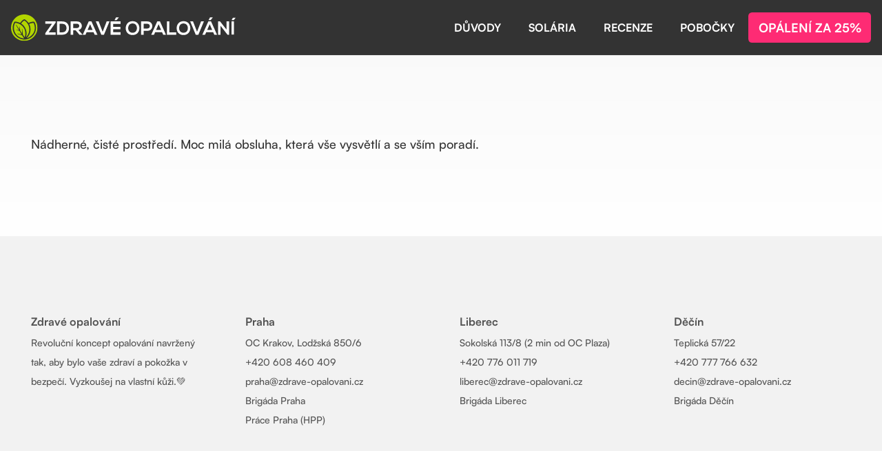

--- FILE ---
content_type: text/html; charset=UTF-8
request_url: https://zdrave-opalovani.cz/recenze/aneta-chlumska/
body_size: 27478
content:
<!DOCTYPE HTML>
<html lang="cs">
<head>
	<meta charset="UTF-8">
	<title>Aneta Chlumská &#8211; Zdravé opalování</title>
<meta name='robots' content='max-image-preview:large' />
	<style>img:is([sizes="auto" i], [sizes^="auto," i]) { contain-intrinsic-size: 3000px 1500px }</style>
	<link rel="alternate" type="application/rss+xml" title="Zdravé opalování &raquo; RSS zdroj" href="https://zdrave-opalovani.cz/feed/" />
<link rel="alternate" type="application/rss+xml" title="Zdravé opalování &raquo; RSS komentářů" href="https://zdrave-opalovani.cz/comments/feed/" />
<link rel="canonical" href="https://zdrave-opalovani.cz/recenze/aneta-chlumska" />
<meta name="viewport" content="width=device-width, initial-scale=1">
<meta name="SKYPE_TOOLBAR" content="SKYPE_TOOLBAR_PARSER_COMPATIBLE">
<meta name="theme-color" content="#f5f5f5">
<meta property="og:title" content="Aneta Chlumská &#8211; Zdravé opalování">
<meta property="og:url" content="https://zdrave-opalovani.cz/recenze/aneta-chlumska">
<meta property="og:locale" content="cs_CZ">
<meta property="og:site_name" content="Zdravé opalování">
<meta property="og:type" content="article">
<meta property="og:image" content="https://zdrave-opalovani.cz/wp-content/uploads/2023/09/Group-9093.svg" itemprop="image">
<link rel="preload" href="https://zdrave-opalovani.cz/wp-content/uploads/2023/09/Satoshi-Regular.woff" as="font" type="font/woff" crossorigin><link rel="preload" href="https://zdrave-opalovani.cz/wp-content/uploads/2023/09/Satoshi-Italic.woff" as="font" type="font/woff" crossorigin><link rel="preload" href="https://zdrave-opalovani.cz/wp-content/uploads/2023/09/Satoshi-Medium.woff" as="font" type="font/woff" crossorigin><link rel="preload" href="https://zdrave-opalovani.cz/wp-content/uploads/2023/09/Satoshi-Bold.woff" as="font" type="font/woff" crossorigin><link rel="preload" href="https://zdrave-opalovani.cz/wp-content/uploads/2023/09/Satoshi-Black.woff" as="font" type="font/woff" crossorigin><link rel="preload" href="https://zdrave-opalovani.cz/wp-content/uploads/2023/09/Satoshi-Light.woff" as="font" type="font/woff" crossorigin><script>
window._wpemojiSettings = {"baseUrl":"https:\/\/s.w.org\/images\/core\/emoji\/16.0.1\/72x72\/","ext":".png","svgUrl":"https:\/\/s.w.org\/images\/core\/emoji\/16.0.1\/svg\/","svgExt":".svg","source":{"concatemoji":"https:\/\/zdrave-opalovani.cz\/wp-includes\/js\/wp-emoji-release.min.js?ver=6.8.3"}};
/*! This file is auto-generated */
!function(s,n){var o,i,e;function c(e){try{var t={supportTests:e,timestamp:(new Date).valueOf()};sessionStorage.setItem(o,JSON.stringify(t))}catch(e){}}function p(e,t,n){e.clearRect(0,0,e.canvas.width,e.canvas.height),e.fillText(t,0,0);var t=new Uint32Array(e.getImageData(0,0,e.canvas.width,e.canvas.height).data),a=(e.clearRect(0,0,e.canvas.width,e.canvas.height),e.fillText(n,0,0),new Uint32Array(e.getImageData(0,0,e.canvas.width,e.canvas.height).data));return t.every(function(e,t){return e===a[t]})}function u(e,t){e.clearRect(0,0,e.canvas.width,e.canvas.height),e.fillText(t,0,0);for(var n=e.getImageData(16,16,1,1),a=0;a<n.data.length;a++)if(0!==n.data[a])return!1;return!0}function f(e,t,n,a){switch(t){case"flag":return n(e,"\ud83c\udff3\ufe0f\u200d\u26a7\ufe0f","\ud83c\udff3\ufe0f\u200b\u26a7\ufe0f")?!1:!n(e,"\ud83c\udde8\ud83c\uddf6","\ud83c\udde8\u200b\ud83c\uddf6")&&!n(e,"\ud83c\udff4\udb40\udc67\udb40\udc62\udb40\udc65\udb40\udc6e\udb40\udc67\udb40\udc7f","\ud83c\udff4\u200b\udb40\udc67\u200b\udb40\udc62\u200b\udb40\udc65\u200b\udb40\udc6e\u200b\udb40\udc67\u200b\udb40\udc7f");case"emoji":return!a(e,"\ud83e\udedf")}return!1}function g(e,t,n,a){var r="undefined"!=typeof WorkerGlobalScope&&self instanceof WorkerGlobalScope?new OffscreenCanvas(300,150):s.createElement("canvas"),o=r.getContext("2d",{willReadFrequently:!0}),i=(o.textBaseline="top",o.font="600 32px Arial",{});return e.forEach(function(e){i[e]=t(o,e,n,a)}),i}function t(e){var t=s.createElement("script");t.src=e,t.defer=!0,s.head.appendChild(t)}"undefined"!=typeof Promise&&(o="wpEmojiSettingsSupports",i=["flag","emoji"],n.supports={everything:!0,everythingExceptFlag:!0},e=new Promise(function(e){s.addEventListener("DOMContentLoaded",e,{once:!0})}),new Promise(function(t){var n=function(){try{var e=JSON.parse(sessionStorage.getItem(o));if("object"==typeof e&&"number"==typeof e.timestamp&&(new Date).valueOf()<e.timestamp+604800&&"object"==typeof e.supportTests)return e.supportTests}catch(e){}return null}();if(!n){if("undefined"!=typeof Worker&&"undefined"!=typeof OffscreenCanvas&&"undefined"!=typeof URL&&URL.createObjectURL&&"undefined"!=typeof Blob)try{var e="postMessage("+g.toString()+"("+[JSON.stringify(i),f.toString(),p.toString(),u.toString()].join(",")+"));",a=new Blob([e],{type:"text/javascript"}),r=new Worker(URL.createObjectURL(a),{name:"wpTestEmojiSupports"});return void(r.onmessage=function(e){c(n=e.data),r.terminate(),t(n)})}catch(e){}c(n=g(i,f,p,u))}t(n)}).then(function(e){for(var t in e)n.supports[t]=e[t],n.supports.everything=n.supports.everything&&n.supports[t],"flag"!==t&&(n.supports.everythingExceptFlag=n.supports.everythingExceptFlag&&n.supports[t]);n.supports.everythingExceptFlag=n.supports.everythingExceptFlag&&!n.supports.flag,n.DOMReady=!1,n.readyCallback=function(){n.DOMReady=!0}}).then(function(){return e}).then(function(){var e;n.supports.everything||(n.readyCallback(),(e=n.source||{}).concatemoji?t(e.concatemoji):e.wpemoji&&e.twemoji&&(t(e.twemoji),t(e.wpemoji)))}))}((window,document),window._wpemojiSettings);
</script>
<style id='wp-emoji-styles-inline-css'>

	img.wp-smiley, img.emoji {
		display: inline !important;
		border: none !important;
		box-shadow: none !important;
		height: 1em !important;
		width: 1em !important;
		margin: 0 0.07em !important;
		vertical-align: -0.1em !important;
		background: none !important;
		padding: 0 !important;
	}
</style>
<link rel='stylesheet' id='contact-form-7-css' href='https://zdrave-opalovani.cz/wp-content/plugins/contact-form-7/includes/css/styles.css?ver=6.1.4' media='all' />
<link rel='stylesheet' id='sm-style-css' href='https://zdrave-opalovani.cz/wp-content/plugins/wp-show-more/wpsm-style.css?ver=6.8.3' media='all' />
<link rel='stylesheet' id='iw_tab_style-css' href='https://zdrave-opalovani.cz/wp-content/plugins/vc-elegant-tabs/css/tabstyles.css?ver=6.8.3' media='all' />
<link rel='stylesheet' id='iw_tab_aminate-css' href='https://zdrave-opalovani.cz/wp-content/plugins/vc-elegant-tabs/css/animate.min.css?ver=6.8.3' media='all' />
<link rel='stylesheet' id='iw_tabs-css' href='https://zdrave-opalovani.cz/wp-content/plugins/vc-elegant-tabs/css/tabs.css?ver=6.8.3' media='all' />
<link rel='stylesheet' id='iw_font-awesome-css' href='https://zdrave-opalovani.cz/wp-content/plugins/vc-elegant-tabs/css/font-awesome.min.css?ver=6.8.3' media='all' />
<link rel='stylesheet' id='us-style-css' href='//zdrave-opalovani.cz/wp-content/themes/Impreza/css/style.min.css?ver=8.35.2' media='all' />
<script></script><link rel="https://api.w.org/" href="https://zdrave-opalovani.cz/wp-json/" /><link rel="alternate" title="JSON" type="application/json" href="https://zdrave-opalovani.cz/wp-json/wp/v2/recenze/6099" /><link rel="EditURI" type="application/rsd+xml" title="RSD" href="https://zdrave-opalovani.cz/xmlrpc.php?rsd" />
<meta name="generator" content="WordPress 6.8.3" />
<link rel='shortlink' href='https://zdrave-opalovani.cz/?p=6099' />
<link rel="alternate" title="oEmbed (JSON)" type="application/json+oembed" href="https://zdrave-opalovani.cz/wp-json/oembed/1.0/embed?url=https%3A%2F%2Fzdrave-opalovani.cz%2Frecenze%2Faneta-chlumska%2F" />
<link rel="alternate" title="oEmbed (XML)" type="text/xml+oembed" href="https://zdrave-opalovani.cz/wp-json/oembed/1.0/embed?url=https%3A%2F%2Fzdrave-opalovani.cz%2Frecenze%2Faneta-chlumska%2F&#038;format=xml" />
 <style> #h5vpQuickPlayer { width: 100%; max-width: 100%; margin: 0 auto; } </style> 		<script id="us_add_no_touch">
			if ( ! /Android|webOS|iPhone|iPad|iPod|BlackBerry|IEMobile|Opera Mini/i.test( navigator.userAgent ) ) {
				document.documentElement.classList.add( "no-touch" );
			}
		</script>
				<script id="us_color_scheme_switch_class">
			if ( document.cookie.includes( "us_color_scheme_switch_is_on=true" ) ) {
				document.documentElement.classList.add( "us-color-scheme-on" );
			}
		</script>
		
<!-- Meta Pixel Code -->
<script type='text/javascript'>
!function(f,b,e,v,n,t,s){if(f.fbq)return;n=f.fbq=function(){n.callMethod?
n.callMethod.apply(n,arguments):n.queue.push(arguments)};if(!f._fbq)f._fbq=n;
n.push=n;n.loaded=!0;n.version='2.0';n.queue=[];t=b.createElement(e);t.async=!0;
t.src=v;s=b.getElementsByTagName(e)[0];s.parentNode.insertBefore(t,s)}(window,
document,'script','https://connect.facebook.net/en_US/fbevents.js?v=next');
</script>
<!-- End Meta Pixel Code -->

      <script type='text/javascript'>
        var url = window.location.origin + '?ob=open-bridge';
        fbq('set', 'openbridge', '146169960812466', url);
      </script>
    <script type='text/javascript'>fbq('init', '146169960812466', {}, {
    "agent": "wordpress-6.8.3-3.0.16"
})</script><script type='text/javascript'>
    fbq('track', 'PageView', []);
  </script>
<!-- Meta Pixel Code -->
<noscript>
<img height="1" width="1" style="display:none" alt="fbpx"
src="https://www.facebook.com/tr?id=146169960812466&ev=PageView&noscript=1" />
</noscript>
<!-- End Meta Pixel Code -->
<style>.recentcomments a{display:inline !important;padding:0 !important;margin:0 !important;}</style><meta name="generator" content="Powered by WPBakery Page Builder - drag and drop page builder for WordPress."/>
<link rel="icon" href="https://zdrave-opalovani.cz/wp-content/uploads/2019/10/zdrave-opalovani-icon.png" sizes="32x32" />
<link rel="icon" href="https://zdrave-opalovani.cz/wp-content/uploads/2019/10/zdrave-opalovani-icon.png" sizes="192x192" />
<link rel="apple-touch-icon" href="https://zdrave-opalovani.cz/wp-content/uploads/2019/10/zdrave-opalovani-icon.png" />
<meta name="msapplication-TileImage" content="https://zdrave-opalovani.cz/wp-content/uploads/2019/10/zdrave-opalovani-icon.png" />
		<style id="wp-custom-css">
			--c-main: #B2D500;
--c-secondary: #FE2B74;

.color-secondary {
	color: var(--c-secondary);
}		</style>
		<noscript><style> .wpb_animate_when_almost_visible { opacity: 1; }</style></noscript>		<style id="us-icon-fonts">@font-face{font-display:block;font-style:normal;font-family:"fontawesome";font-weight:900;src:url("//zdrave-opalovani.cz/wp-content/themes/Impreza/fonts/fa-solid-900.woff2?ver=8.35.2") format("woff2")}.fas{font-family:"fontawesome";font-weight:900}@font-face{font-display:block;font-style:normal;font-family:"fontawesome";font-weight:400;src:url("//zdrave-opalovani.cz/wp-content/themes/Impreza/fonts/fa-regular-400.woff2?ver=8.35.2") format("woff2")}.far{font-family:"fontawesome";font-weight:400}@font-face{font-display:block;font-style:normal;font-family:"fontawesome";font-weight:300;src:url("//zdrave-opalovani.cz/wp-content/themes/Impreza/fonts/fa-light-300.woff2?ver=8.35.2") format("woff2")}.fal{font-family:"fontawesome";font-weight:300}@font-face{font-display:block;font-style:normal;font-family:"Font Awesome 5 Duotone";font-weight:900;src:url("//zdrave-opalovani.cz/wp-content/themes/Impreza/fonts/fa-duotone-900.woff2?ver=8.35.2") format("woff2")}.fad{font-family:"Font Awesome 5 Duotone";font-weight:900}.fad{position:relative}.fad:before{position:absolute}.fad:after{opacity:0.4}@font-face{font-display:block;font-style:normal;font-family:"Font Awesome 5 Brands";font-weight:400;src:url("//zdrave-opalovani.cz/wp-content/themes/Impreza/fonts/fa-brands-400.woff2?ver=8.35.2") format("woff2")}.fab{font-family:"Font Awesome 5 Brands";font-weight:400}@font-face{font-display:block;font-style:normal;font-family:"Material Icons";font-weight:400;src:url("//zdrave-opalovani.cz/wp-content/themes/Impreza/fonts/material-icons.woff2?ver=8.35.2") format("woff2")}.material-icons{font-family:"Material Icons";font-weight:400}</style>
				<style id="us-theme-options-css">:root{--color-header-middle-bg:#333333;--color-header-middle-bg-grad:#333333;--color-header-middle-text:#ffffff;--color-header-middle-text-hover:#f2f2f2;--color-header-transparent-text:#fff;--color-header-transparent-text-hover:#ffe100;--color-chrome-toolbar:#f5f5f5;--color-header-top-bg:#FE2B74;--color-header-top-bg-grad:#FE2B74;--color-header-top-text:#ffffff;--color-header-top-text-hover:#000dff;--color-header-top-transparent-bg:rgba(0,0,0,0.2);--color-header-top-transparent-bg-grad:rgba(0,0,0,0.2);--color-header-top-transparent-text:rgba(255,255,255,0.66);--color-header-top-transparent-text-hover:#fff;--color-content-bg:#ffffff;--color-content-bg-grad:linear-gradient(0deg,#ffffff,#F8F8F8);--color-content-bg-alt:#ffffff;--color-content-bg-alt-grad:linear-gradient(0deg,#ffffff,#F8F8F8);--color-content-border:#e8e8e8;--color-content-heading:#B8D232;--color-content-heading-grad:#B8D232;--color-content-text:#333;--color-content-link:#FE2B74;--color-content-link-hover:#5800ff;--color-content-primary:#B2D500;--color-content-primary-grad:#B2D500;--color-content-secondary:#FE2B74;--color-content-secondary-grad:#FE2B74;--color-content-faded:#999;--color-content-overlay:rgba(0,0,0,0.75);--color-content-overlay-grad:rgba(0,0,0,0.75);--color-alt-content-bg:#ffffff;--color-alt-content-bg-grad:linear-gradient(180deg,#ffffff,#F8F8F8);--color-alt-content-bg-alt:#fff;--color-alt-content-bg-alt-grad:#fff;--color-alt-content-border:#ddd;--color-alt-content-heading:#B8D232;--color-alt-content-heading-grad:#B8D232;--color-alt-content-text:#333;--color-alt-content-link:#FE2B74;--color-alt-content-link-hover:#7049ba;--color-alt-content-primary:#C9E300;--color-alt-content-primary-grad:linear-gradient(135deg,#C9E300,#b2d500);--color-alt-content-secondary:#7049ba;--color-alt-content-secondary-grad:linear-gradient(135deg,#7049ba,#e95095);--color-alt-content-faded:#999;--color-alt-content-overlay:#e95095;--color-alt-content-overlay-grad:linear-gradient(135deg,#e95095,rgba(233,80,149,0.75));--color-footer-bg:#222222;--color-footer-bg-grad:#222222;--color-footer-bg-alt:#1a1a1a;--color-footer-bg-alt-grad:#1a1a1a;--color-footer-border:#333;--color-footer-text:#999;--color-footer-link:#ccc;--color-footer-link-hover:#FE2B74;--color-subfooter-bg:#f2f2f2;--color-subfooter-bg-grad:#f2f2f2;--color-subfooter-bg-alt:#e8e8e8;--color-subfooter-bg-alt-grad:#e8e8e8;--color-subfooter-border:#282828;--color-subfooter-text:#535353;--color-subfooter-link:#535353;--color-subfooter-link-hover:#FE2B74;--color-content-primary-faded:rgba(178,213,0,0.15);--box-shadow:0 5px 15px rgba(0,0,0,.15);--box-shadow-up:0 -5px 15px rgba(0,0,0,.15);--site-canvas-width:1300px;--site-content-width:1280px;--section-custom-padding:6rem;--text-block-margin-bottom:1.5rem}@font-face{font-display:swap;font-style:normal;font-family:"Satoshi";font-weight:400;src:url(/wp-content/uploads/2023/09/Satoshi-Regular.woff) format("woff")}@font-face{font-display:swap;font-style:italic;font-family:"Satoshi";font-weight:400;src:url(/wp-content/uploads/2023/09/Satoshi-Italic.woff) format("woff")}@font-face{font-display:swap;font-style:normal;font-family:"Satoshi";font-weight:500;src:url(/wp-content/uploads/2023/09/Satoshi-Medium.woff) format("woff")}@font-face{font-display:swap;font-style:normal;font-family:"Satoshi";font-weight:700;src:url(/wp-content/uploads/2023/09/Satoshi-Bold.woff) format("woff")}@font-face{font-display:swap;font-style:normal;font-family:"Satoshi";font-weight:800;src:url(/wp-content/uploads/2023/09/Satoshi-Black.woff) format("woff")}@font-face{font-display:swap;font-style:normal;font-family:"Satoshi";font-weight:300;src:url(/wp-content/uploads/2023/09/Satoshi-Light.woff) format("woff")}:root{--font-family:Satoshi;--font-size:18px;--line-height:28px;--font-weight:400;--bold-font-weight:700;--h1-font-family:Satoshi;--h1-font-size:50px;--h1-line-height:1.2;--h1-font-weight:700;--h1-bold-font-weight:700;--h1-text-transform:none;--h1-font-style:normal;--h1-letter-spacing:0;--h1-margin-bottom:1.5rem;--h2-font-family:var(--h1-font-family);--h2-font-size:35px;--h2-line-height:1.2;--h2-font-weight:600;--h2-bold-font-weight:var(--h1-bold-font-weight);--h2-text-transform:var(--h1-text-transform);--h2-font-style:var(--h1-font-style);--h2-letter-spacing:0;--h2-margin-bottom:1rem;--h2-color:#B8D232;--h3-font-family:var(--h1-font-family);--h3-font-size:36px;--h3-line-height:1.2;--h3-font-weight:600;--h3-bold-font-weight:var(--h1-bold-font-weight);--h3-text-transform:var(--h1-text-transform);--h3-font-style:var(--h1-font-style);--h3-letter-spacing:0;--h3-margin-bottom:1.5rem;--h3-color:#B8D232;--h4-font-family:var(--h1-font-family);--h4-font-size:36px;--h4-line-height:1.2;--h4-font-weight:600;--h4-bold-font-weight:var(--h1-bold-font-weight);--h4-text-transform:var(--h1-text-transform);--h4-font-style:var(--h1-font-style);--h4-letter-spacing:0;--h4-margin-bottom:1.5rem;--h4-color:#E72E7A;--h5-font-family:var(--h1-font-family);--h5-font-size:24px;--h5-line-height:1.2;--h5-font-weight:400;--h5-bold-font-weight:var(--h1-bold-font-weight);--h5-text-transform:var(--h1-text-transform);--h5-font-style:var(--h1-font-style);--h5-letter-spacing:0;--h5-margin-bottom:1.5rem;--h5-color:#2699FB;--h6-font-family:var(--h1-font-family);--h6-font-size:16px;--h6-line-height:1.2;--h6-font-weight:600;--h6-bold-font-weight:var(--h1-bold-font-weight);--h6-text-transform:var(--h1-text-transform);--h6-font-style:var(--h1-font-style);--h6-letter-spacing:0;--h6-margin-bottom:1.5rem;--h6-color:#333333}@media (max-width:600px){:root{--font-size:16px;--h1-font-size:2.3rem;--h2-font-size:26px;--h3-font-size:1.7rem;--h4-font-size:1.5rem;--h5-font-size:1.4rem;--h6-font-size:1.3rem}}h1{font-family:var(--h1-font-family,inherit);font-weight:var(--h1-font-weight,inherit);font-size:var(--h1-font-size,inherit);font-style:var(--h1-font-style,inherit);line-height:var(--h1-line-height,1.4);letter-spacing:var(--h1-letter-spacing,inherit);text-transform:var(--h1-text-transform,inherit);margin-bottom:var(--h1-margin-bottom,1.5rem)}h1>strong{font-weight:var(--h1-bold-font-weight,bold)}h2{font-family:var(--h2-font-family,inherit);font-weight:var(--h2-font-weight,inherit);font-size:var(--h2-font-size,inherit);font-style:var(--h2-font-style,inherit);line-height:var(--h2-line-height,1.4);letter-spacing:var(--h2-letter-spacing,inherit);text-transform:var(--h2-text-transform,inherit);margin-bottom:var(--h2-margin-bottom,1.5rem)}h2>strong{font-weight:var(--h2-bold-font-weight,bold)}h2{color:var(--h2-color,inherit)}h3{font-family:var(--h3-font-family,inherit);font-weight:var(--h3-font-weight,inherit);font-size:var(--h3-font-size,inherit);font-style:var(--h3-font-style,inherit);line-height:var(--h3-line-height,1.4);letter-spacing:var(--h3-letter-spacing,inherit);text-transform:var(--h3-text-transform,inherit);margin-bottom:var(--h3-margin-bottom,1.5rem)}h3>strong{font-weight:var(--h3-bold-font-weight,bold)}h3{color:var(--h3-color,inherit)}h4{font-family:var(--h4-font-family,inherit);font-weight:var(--h4-font-weight,inherit);font-size:var(--h4-font-size,inherit);font-style:var(--h4-font-style,inherit);line-height:var(--h4-line-height,1.4);letter-spacing:var(--h4-letter-spacing,inherit);text-transform:var(--h4-text-transform,inherit);margin-bottom:var(--h4-margin-bottom,1.5rem)}h4>strong{font-weight:var(--h4-bold-font-weight,bold)}h4{color:var(--h4-color,inherit)}h5{font-family:var(--h5-font-family,inherit);font-weight:var(--h5-font-weight,inherit);font-size:var(--h5-font-size,inherit);font-style:var(--h5-font-style,inherit);line-height:var(--h5-line-height,1.4);letter-spacing:var(--h5-letter-spacing,inherit);text-transform:var(--h5-text-transform,inherit);margin-bottom:var(--h5-margin-bottom,1.5rem)}h5>strong{font-weight:var(--h5-bold-font-weight,bold)}h5{color:var(--h5-color,inherit)}h6{font-family:var(--h6-font-family,inherit);font-weight:var(--h6-font-weight,inherit);font-size:var(--h6-font-size,inherit);font-style:var(--h6-font-style,inherit);line-height:var(--h6-line-height,1.4);letter-spacing:var(--h6-letter-spacing,inherit);text-transform:var(--h6-text-transform,inherit);margin-bottom:var(--h6-margin-bottom,1.5rem)}h6>strong{font-weight:var(--h6-bold-font-weight,bold)}h6{color:var(--h6-color,inherit)}body{background:#eee}@media (max-width:1370px){.l-main .aligncenter{max-width:calc(100vw - 5rem)}}@media (min-width:1281px){body.usb_preview .hide_on_default{opacity:0.25!important}.vc_hidden-lg,body:not(.usb_preview) .hide_on_default{display:none!important}.default_align_left{text-align:left;justify-content:flex-start}.default_align_right{text-align:right;justify-content:flex-end}.default_align_center{text-align:center;justify-content:center}.w-hwrapper.default_align_center>*{margin-left:calc( var(--hwrapper-gap,1.2rem) / 2 );margin-right:calc( var(--hwrapper-gap,1.2rem) / 2 )}.default_align_justify{justify-content:space-between}.w-hwrapper>.default_align_justify,.default_align_justify>.w-btn{width:100%}}@media (min-width:1025px) and (max-width:1280px){body.usb_preview .hide_on_laptops{opacity:0.25!important}.vc_hidden-md,body:not(.usb_preview) .hide_on_laptops{display:none!important}.laptops_align_left{text-align:left;justify-content:flex-start}.laptops_align_right{text-align:right;justify-content:flex-end}.laptops_align_center{text-align:center;justify-content:center}.w-hwrapper.laptops_align_center>*{margin-left:calc( var(--hwrapper-gap,1.2rem) / 2 );margin-right:calc( var(--hwrapper-gap,1.2rem) / 2 )}.laptops_align_justify{justify-content:space-between}.w-hwrapper>.laptops_align_justify,.laptops_align_justify>.w-btn{width:100%}.g-cols.via_grid[style*="--laptops-columns-gap"]{gap:var(--laptops-columns-gap,3rem)}}@media (min-width:601px) and (max-width:1024px){body.usb_preview .hide_on_tablets{opacity:0.25!important}.vc_hidden-sm,body:not(.usb_preview) .hide_on_tablets{display:none!important}.tablets_align_left{text-align:left;justify-content:flex-start}.tablets_align_right{text-align:right;justify-content:flex-end}.tablets_align_center{text-align:center;justify-content:center}.w-hwrapper.tablets_align_center>*{margin-left:calc( var(--hwrapper-gap,1.2rem) / 2 );margin-right:calc( var(--hwrapper-gap,1.2rem) / 2 )}.tablets_align_justify{justify-content:space-between}.w-hwrapper>.tablets_align_justify,.tablets_align_justify>.w-btn{width:100%}.g-cols.via_grid[style*="--tablets-columns-gap"]{gap:var(--tablets-columns-gap,3rem)}}@media (max-width:600px){body.usb_preview .hide_on_mobiles{opacity:0.25!important}.vc_hidden-xs,body:not(.usb_preview) .hide_on_mobiles{display:none!important}.mobiles_align_left{text-align:left;justify-content:flex-start}.mobiles_align_right{text-align:right;justify-content:flex-end}.mobiles_align_center{text-align:center;justify-content:center}.w-hwrapper.mobiles_align_center>*{margin-left:calc( var(--hwrapper-gap,1.2rem) / 2 );margin-right:calc( var(--hwrapper-gap,1.2rem) / 2 )}.mobiles_align_justify{justify-content:space-between}.w-hwrapper>.mobiles_align_justify,.mobiles_align_justify>.w-btn{width:100%}.w-hwrapper.stack_on_mobiles{display:block}.w-hwrapper.stack_on_mobiles>:not(script){display:block;margin:0 0 var(--hwrapper-gap,1.2rem)}.w-hwrapper.stack_on_mobiles>:last-child{margin-bottom:0}.g-cols.via_grid[style*="--mobiles-columns-gap"]{gap:var(--mobiles-columns-gap,1.5rem)}}@media (max-width:600px){.g-cols.type_default>div[class*="vc_col-xs-"]{margin-top:1rem;margin-bottom:1rem}.g-cols>div:not([class*="vc_col-xs-"]){width:100%;margin:0 0 1.5rem}.g-cols.reversed>div:last-of-type{order:-1}.g-cols.type_boxes>div,.g-cols.reversed>div:first-child,.g-cols:not(.reversed)>div:last-child,.g-cols>div.has_bg_color{margin-bottom:0}.vc_col-xs-1{width:8.3333%}.vc_col-xs-2{width:16.6666%}.vc_col-xs-1\/5{width:20%}.vc_col-xs-3{width:25%}.vc_col-xs-4{width:33.3333%}.vc_col-xs-2\/5{width:40%}.vc_col-xs-5{width:41.6666%}.vc_col-xs-6{width:50%}.vc_col-xs-7{width:58.3333%}.vc_col-xs-3\/5{width:60%}.vc_col-xs-8{width:66.6666%}.vc_col-xs-9{width:75%}.vc_col-xs-4\/5{width:80%}.vc_col-xs-10{width:83.3333%}.vc_col-xs-11{width:91.6666%}.vc_col-xs-12{width:100%}.vc_col-xs-offset-0{margin-left:0}.vc_col-xs-offset-1{margin-left:8.3333%}.vc_col-xs-offset-2{margin-left:16.6666%}.vc_col-xs-offset-1\/5{margin-left:20%}.vc_col-xs-offset-3{margin-left:25%}.vc_col-xs-offset-4{margin-left:33.3333%}.vc_col-xs-offset-2\/5{margin-left:40%}.vc_col-xs-offset-5{margin-left:41.6666%}.vc_col-xs-offset-6{margin-left:50%}.vc_col-xs-offset-7{margin-left:58.3333%}.vc_col-xs-offset-3\/5{margin-left:60%}.vc_col-xs-offset-8{margin-left:66.6666%}.vc_col-xs-offset-9{margin-left:75%}.vc_col-xs-offset-4\/5{margin-left:80%}.vc_col-xs-offset-10{margin-left:83.3333%}.vc_col-xs-offset-11{margin-left:91.6666%}.vc_col-xs-offset-12{margin-left:100%}}@media (min-width:601px){.vc_col-sm-1{width:8.3333%}.vc_col-sm-2{width:16.6666%}.vc_col-sm-1\/5{width:20%}.vc_col-sm-3{width:25%}.vc_col-sm-4{width:33.3333%}.vc_col-sm-2\/5{width:40%}.vc_col-sm-5{width:41.6666%}.vc_col-sm-6{width:50%}.vc_col-sm-7{width:58.3333%}.vc_col-sm-3\/5{width:60%}.vc_col-sm-8{width:66.6666%}.vc_col-sm-9{width:75%}.vc_col-sm-4\/5{width:80%}.vc_col-sm-10{width:83.3333%}.vc_col-sm-11{width:91.6666%}.vc_col-sm-12{width:100%}.vc_col-sm-offset-0{margin-left:0}.vc_col-sm-offset-1{margin-left:8.3333%}.vc_col-sm-offset-2{margin-left:16.6666%}.vc_col-sm-offset-1\/5{margin-left:20%}.vc_col-sm-offset-3{margin-left:25%}.vc_col-sm-offset-4{margin-left:33.3333%}.vc_col-sm-offset-2\/5{margin-left:40%}.vc_col-sm-offset-5{margin-left:41.6666%}.vc_col-sm-offset-6{margin-left:50%}.vc_col-sm-offset-7{margin-left:58.3333%}.vc_col-sm-offset-3\/5{margin-left:60%}.vc_col-sm-offset-8{margin-left:66.6666%}.vc_col-sm-offset-9{margin-left:75%}.vc_col-sm-offset-4\/5{margin-left:80%}.vc_col-sm-offset-10{margin-left:83.3333%}.vc_col-sm-offset-11{margin-left:91.6666%}.vc_col-sm-offset-12{margin-left:100%}}@media (min-width:1025px){.vc_col-md-1{width:8.3333%}.vc_col-md-2{width:16.6666%}.vc_col-md-1\/5{width:20%}.vc_col-md-3{width:25%}.vc_col-md-4{width:33.3333%}.vc_col-md-2\/5{width:40%}.vc_col-md-5{width:41.6666%}.vc_col-md-6{width:50%}.vc_col-md-7{width:58.3333%}.vc_col-md-3\/5{width:60%}.vc_col-md-8{width:66.6666%}.vc_col-md-9{width:75%}.vc_col-md-4\/5{width:80%}.vc_col-md-10{width:83.3333%}.vc_col-md-11{width:91.6666%}.vc_col-md-12{width:100%}.vc_col-md-offset-0{margin-left:0}.vc_col-md-offset-1{margin-left:8.3333%}.vc_col-md-offset-2{margin-left:16.6666%}.vc_col-md-offset-1\/5{margin-left:20%}.vc_col-md-offset-3{margin-left:25%}.vc_col-md-offset-4{margin-left:33.3333%}.vc_col-md-offset-2\/5{margin-left:40%}.vc_col-md-offset-5{margin-left:41.6666%}.vc_col-md-offset-6{margin-left:50%}.vc_col-md-offset-7{margin-left:58.3333%}.vc_col-md-offset-3\/5{margin-left:60%}.vc_col-md-offset-8{margin-left:66.6666%}.vc_col-md-offset-9{margin-left:75%}.vc_col-md-offset-4\/5{margin-left:80%}.vc_col-md-offset-10{margin-left:83.3333%}.vc_col-md-offset-11{margin-left:91.6666%}.vc_col-md-offset-12{margin-left:100%}}@media (min-width:1281px){.vc_col-lg-1{width:8.3333%}.vc_col-lg-2{width:16.6666%}.vc_col-lg-1\/5{width:20%}.vc_col-lg-3{width:25%}.vc_col-lg-4{width:33.3333%}.vc_col-lg-2\/5{width:40%}.vc_col-lg-5{width:41.6666%}.vc_col-lg-6{width:50%}.vc_col-lg-7{width:58.3333%}.vc_col-lg-3\/5{width:60%}.vc_col-lg-8{width:66.6666%}.vc_col-lg-9{width:75%}.vc_col-lg-4\/5{width:80%}.vc_col-lg-10{width:83.3333%}.vc_col-lg-11{width:91.6666%}.vc_col-lg-12{width:100%}.vc_col-lg-offset-0{margin-left:0}.vc_col-lg-offset-1{margin-left:8.3333%}.vc_col-lg-offset-2{margin-left:16.6666%}.vc_col-lg-offset-1\/5{margin-left:20%}.vc_col-lg-offset-3{margin-left:25%}.vc_col-lg-offset-4{margin-left:33.3333%}.vc_col-lg-offset-2\/5{margin-left:40%}.vc_col-lg-offset-5{margin-left:41.6666%}.vc_col-lg-offset-6{margin-left:50%}.vc_col-lg-offset-7{margin-left:58.3333%}.vc_col-lg-offset-3\/5{margin-left:60%}.vc_col-lg-offset-8{margin-left:66.6666%}.vc_col-lg-offset-9{margin-left:75%}.vc_col-lg-offset-4\/5{margin-left:80%}.vc_col-lg-offset-10{margin-left:83.3333%}.vc_col-lg-offset-11{margin-left:91.6666%}.vc_col-lg-offset-12{margin-left:100%}}@media (min-width:601px) and (max-width:1024px){.g-cols.via_flex.type_default>div[class*="vc_col-md-"],.g-cols.via_flex.type_default>div[class*="vc_col-lg-"]{margin-top:1rem;margin-bottom:1rem}}@media (min-width:1025px) and (max-width:1280px){.g-cols.via_flex.type_default>div[class*="vc_col-lg-"]{margin-top:1rem;margin-bottom:1rem}}@media (max-width:767px){.l-canvas{overflow:hidden}.g-cols.stacking_default.reversed>div:last-of-type{order:-1}.g-cols.stacking_default.via_flex>div:not([class*="vc_col-xs"]){width:100%;margin:0 0 1.5rem}.g-cols.stacking_default.via_grid.mobiles-cols_1{grid-template-columns:100%}.g-cols.stacking_default.via_flex.type_boxes>div,.g-cols.stacking_default.via_flex.reversed>div:first-child,.g-cols.stacking_default.via_flex:not(.reversed)>div:last-child,.g-cols.stacking_default.via_flex>div.has_bg_color{margin-bottom:0}.g-cols.stacking_default.via_flex.type_default>.wpb_column.stretched{margin-left:-1rem;margin-right:-1rem}.g-cols.stacking_default.via_grid.mobiles-cols_1>.wpb_column.stretched,.g-cols.stacking_default.via_flex.type_boxes>.wpb_column.stretched{margin-left:-2.5rem;margin-right:-2.5rem;width:auto}.vc_column-inner.type_sticky>.wpb_wrapper,.vc_column_container.type_sticky>.vc_column-inner{top:0!important}}@media (min-width:768px){body:not(.rtl) .l-section.for_sidebar.at_left>div>.l-sidebar,.rtl .l-section.for_sidebar.at_right>div>.l-sidebar{order:-1}.vc_column_container.type_sticky>.vc_column-inner,.vc_column-inner.type_sticky>.wpb_wrapper{position:-webkit-sticky;position:sticky}.l-section.type_sticky{position:-webkit-sticky;position:sticky;top:0;z-index:11;transition:top 0.3s cubic-bezier(.78,.13,.15,.86) 0.1s}.header_hor .l-header.post_fixed.sticky_auto_hide{z-index:12}.admin-bar .l-section.type_sticky{top:32px}.l-section.type_sticky>.l-section-h{transition:padding-top 0.3s}.header_hor .l-header.pos_fixed:not(.down)~.l-main .l-section.type_sticky:not(:first-of-type){top:var(--header-sticky-height)}.admin-bar.header_hor .l-header.pos_fixed:not(.down)~.l-main .l-section.type_sticky:not(:first-of-type){top:calc( var(--header-sticky-height) + 32px )}.header_hor .l-header.pos_fixed.sticky:not(.down)~.l-main .l-section.type_sticky:first-of-type>.l-section-h{padding-top:var(--header-sticky-height)}.header_hor.headerinpos_bottom .l-header.pos_fixed.sticky:not(.down)~.l-main .l-section.type_sticky:first-of-type>.l-section-h{padding-bottom:var(--header-sticky-height)!important}}@media screen and (min-width:1370px){.g-cols.via_flex.type_default>.wpb_column.stretched:first-of-type{margin-left:min( calc( var(--site-content-width) / 2 + 0px / 2 + 1.5rem - 50vw),-1rem )}.g-cols.via_flex.type_default>.wpb_column.stretched:last-of-type{margin-right:min( calc( var(--site-content-width) / 2 + 0px / 2 + 1.5rem - 50vw),-1rem )}.l-main .alignfull, .w-separator.width_screen,.g-cols.via_grid>.wpb_column.stretched:first-of-type,.g-cols.via_flex.type_boxes>.wpb_column.stretched:first-of-type{margin-left:min( calc( var(--site-content-width) / 2 + 0px / 2 - 50vw ),-2.5rem )}.l-main .alignfull, .w-separator.width_screen,.g-cols.via_grid>.wpb_column.stretched:last-of-type,.g-cols.via_flex.type_boxes>.wpb_column.stretched:last-of-type{margin-right:min( calc( var(--site-content-width) / 2 + 0px / 2 - 50vw ),-2.5rem )}}@media (max-width:600px){.w-form-row.for_submit[style*=btn-size-mobiles] .w-btn{font-size:var(--btn-size-mobiles)!important}}a,button,input[type=submit],.ui-slider-handle{outline:none!important}.w-header-show{background:rgba(0,0,0,0.3)}.no-touch .w-header-show:hover{background:var(--color-content-primary-grad)}button[type=submit]:not(.w-btn),input[type=submit]:not(.w-btn),.us-nav-style_1>*,.navstyle_1>.owl-nav button,.us-btn-style_1{font-family:var(--font-family);font-size:18px;line-height:1!important;font-weight:700;font-style:normal;text-transform:uppercase;letter-spacing:0em;border-radius:0.3em;padding:0.7em 0.8em;background:var(--color-content-secondary);border-color:transparent;color:#ffffff!important;box-shadow:0px 0em 0em 0px rgba(0,0,0,0.2)}button[type=submit]:not(.w-btn):before,input[type=submit]:not(.w-btn),.us-nav-style_1>*:before,.navstyle_1>.owl-nav button:before,.us-btn-style_1:before{border-width:2px}.no-touch button[type=submit]:not(.w-btn):hover,.no-touch input[type=submit]:not(.w-btn):hover,.us-nav-style_1>span.current,.no-touch .us-nav-style_1>a:hover,.no-touch .navstyle_1>.owl-nav button:hover,.no-touch .us-btn-style_1:hover{box-shadow:0px 0.25em 0.5em 0px rgba(254,43,116,0.25);background:var(--color-content-secondary);border-color:transparent;color:#ffffff!important}.us-nav-style_1>*{min-width:calc(1em + 2 * 0.7em)}.us-nav-style_4>*,.navstyle_4>.owl-nav button,.us-btn-style_4{font-family:var(--font-family);font-size:18px;line-height:1!important;font-weight:700;font-style:normal;text-transform:uppercase;letter-spacing:0em;border-radius:8px;padding:0.95em 1.20em;background:#ffffff;border-color:var(--color-content-secondary);color:var(--color-content-secondary)!important;box-shadow:0px 0.15em 0.3em 0px rgba(254,43,116,0.20)}.us-nav-style_4>*:before,.navstyle_4>.owl-nav button:before,.us-btn-style_4:before{border-width:2px}.us-nav-style_4>span.current,.no-touch .us-nav-style_4>a:hover,.no-touch .navstyle_4>.owl-nav button:hover,.no-touch .us-btn-style_4:hover{box-shadow:0px 0.4em 0.8em 0px rgba(254,43,116,0.20);background:var(--color-content-secondary);border-color:var(--color-content-secondary);color:#ffffff!important}.us-nav-style_4>*{min-width:calc(1em + 2 * 0.95em)}.us-nav-style_3>*,.navstyle_3>.owl-nav button,.us-btn-style_3{font-family:var(--font-family);font-size:18px;line-height:1!important;font-weight:700;font-style:normal;text-transform:none;letter-spacing:0em;border-radius:0.3em;padding:0.8em 1.8em;background:#e8e8e8;border-color:transparent;color:#1a1a1a!important;box-shadow:0px 0em 0em 0px rgba(0,0,0,0.2)}.us-nav-style_3>*:before,.navstyle_3>.owl-nav button:before,.us-btn-style_3:before{border-width:2px}.us-nav-style_3>span.current,.no-touch .us-nav-style_3>a:hover,.no-touch .navstyle_3>.owl-nav button:hover,.no-touch .us-btn-style_3:hover{box-shadow:0px 0.25em 0.5em 0px rgba(0,0,0,0.2);background:#e8e8e8;border-color:transparent;color:#1a1a1a!important}.us-nav-style_3>*{min-width:calc(1em + 2 * 0.8em)}:root{--inputs-font-family:inherit;--inputs-font-size:1rem;--inputs-font-weight:400;--inputs-letter-spacing:0em;--inputs-text-transform:none;--inputs-height:2.8rem;--inputs-padding:0.8rem;--inputs-checkbox-size:1.5em;--inputs-border-width:1px;--inputs-border-radius:8px;--inputs-background:#ffffff;--inputs-border-color:var(--color-content-border);--inputs-text-color:var(--color-content-text);--inputs-box-shadow:0px 0px 0px 0px rgba(0,0,0,0.08) inset;--inputs-focus-background:#ffffff;--inputs-focus-border-color:var(--color-content-border);--inputs-focus-text-color:var(--color-content-text);--inputs-focus-box-shadow:0px 0px 0px 1px var(--color-content-heading)}.color_alternate input:not([type=submit]),.color_alternate textarea,.color_alternate select{border-color:var(--color-alt-content-border)}.color_footer-top input:not([type=submit]),.color_footer-top textarea,.color_footer-top select{border-color:var(--color-subfooter-border)}.color_footer-bottom input:not([type=submit]),.color_footer-bottom textarea,.color_footer-bottom select{border-color:var(--color-footer-border)}.color_alternate input:not([type=submit]),.color_alternate textarea,.color_alternate select,.color_alternate .w-form-row-field>i,.color_alternate .w-form-row-field:after,.color_alternate .widget_search form:after,.color_footer-top input:not([type=submit]),.color_footer-top textarea,.color_footer-top select,.color_footer-top .w-form-row-field>i,.color_footer-top .w-form-row-field:after,.color_footer-top .widget_search form:after,.color_footer-bottom input:not([type=submit]),.color_footer-bottom textarea,.color_footer-bottom select,.color_footer-bottom .w-form-row-field>i,.color_footer-bottom .w-form-row-field:after,.color_footer-bottom .widget_search form:after{color:inherit}.leaflet-default-icon-path{background-image:url(//zdrave-opalovani.cz/wp-content/themes/Impreza/common/css/vendor/images/marker-icon.png)}</style>
				<style id="us-current-header-css"> .l-subheader.at_top,.l-subheader.at_top .w-dropdown-list,.l-subheader.at_top .type_mobile .w-nav-list.level_1{background:var(--color-header-top-bg);color:var(--color-header-top-text)}.no-touch .l-subheader.at_top a:hover,.no-touch .l-header.bg_transparent .l-subheader.at_top .w-dropdown.opened a:hover{color:var(--color-header-top-text-hover)}.l-header.bg_transparent:not(.sticky) .l-subheader.at_top{background:var(--color-header-top-transparent-bg);color:var(--color-header-top-transparent-text)}.no-touch .l-header.bg_transparent:not(.sticky) .at_top .w-cart-link:hover,.no-touch .l-header.bg_transparent:not(.sticky) .at_top .w-text a:hover,.no-touch .l-header.bg_transparent:not(.sticky) .at_top .w-html a:hover,.no-touch .l-header.bg_transparent:not(.sticky) .at_top .w-nav>a:hover,.no-touch .l-header.bg_transparent:not(.sticky) .at_top .w-menu a:hover,.no-touch .l-header.bg_transparent:not(.sticky) .at_top .w-search>a:hover,.no-touch .l-header.bg_transparent:not(.sticky) .at_top .w-socials.color_text a:hover,.no-touch .l-header.bg_transparent:not(.sticky) .at_top .w-socials.color_link a:hover,.no-touch .l-header.bg_transparent:not(.sticky) .at_top .w-dropdown a:hover,.no-touch .l-header.bg_transparent:not(.sticky) .at_top .type_desktop .menu-item.level_1:hover>a{color:var(--color-header-transparent-text-hover)}.l-subheader.at_middle,.l-subheader.at_middle .w-dropdown-list,.l-subheader.at_middle .type_mobile .w-nav-list.level_1{background:var(--color-header-middle-bg);color:var(--color-header-middle-text)}.no-touch .l-subheader.at_middle a:hover,.no-touch .l-header.bg_transparent .l-subheader.at_middle .w-dropdown.opened a:hover{color:var(--color-header-middle-text-hover)}.l-header.bg_transparent:not(.sticky) .l-subheader.at_middle{background:var(--color-header-transparent-bg);color:var(--color-header-transparent-text)}.no-touch .l-header.bg_transparent:not(.sticky) .at_middle .w-cart-link:hover,.no-touch .l-header.bg_transparent:not(.sticky) .at_middle .w-text a:hover,.no-touch .l-header.bg_transparent:not(.sticky) .at_middle .w-html a:hover,.no-touch .l-header.bg_transparent:not(.sticky) .at_middle .w-nav>a:hover,.no-touch .l-header.bg_transparent:not(.sticky) .at_middle .w-menu a:hover,.no-touch .l-header.bg_transparent:not(.sticky) .at_middle .w-search>a:hover,.no-touch .l-header.bg_transparent:not(.sticky) .at_middle .w-socials.color_text a:hover,.no-touch .l-header.bg_transparent:not(.sticky) .at_middle .w-socials.color_link a:hover,.no-touch .l-header.bg_transparent:not(.sticky) .at_middle .w-dropdown a:hover,.no-touch .l-header.bg_transparent:not(.sticky) .at_middle .type_desktop .menu-item.level_1:hover>a{color:var(--color-header-transparent-text-hover)}.header_ver .l-header{background:var(--color-header-middle-bg);color:var(--color-header-middle-text)}@media (min-width:901px){.hidden_for_default{display:none!important}.l-subheader.at_top{display:none}.l-subheader.at_bottom{display:none}.l-header{position:relative;z-index:111;width:100%}.l-subheader{margin:0 auto}.l-subheader.width_full{padding-left:1.5rem;padding-right:1.5rem}.l-subheader-h{display:flex;align-items:center;position:relative;margin:0 auto;max-width:var(--site-content-width,1200px);height:inherit}.w-header-show{display:none}.l-header.pos_fixed{position:fixed;left:0}.l-header.pos_fixed:not(.notransition) .l-subheader{transition-property:transform,background,box-shadow,line-height,height;transition-duration:.3s;transition-timing-function:cubic-bezier(.78,.13,.15,.86)}.headerinpos_bottom.sticky_first_section .l-header.pos_fixed{position:fixed!important}.header_hor .l-header.sticky_auto_hide{transition:transform .3s cubic-bezier(.78,.13,.15,.86) .1s}.header_hor .l-header.sticky_auto_hide.down{transform:translateY(-110%)}.l-header.bg_transparent:not(.sticky) .l-subheader{box-shadow:none!important;background:none}.l-header.bg_transparent~.l-main .l-section.width_full.height_auto:first-of-type>.l-section-h{padding-top:0!important;padding-bottom:0!important}.l-header.pos_static.bg_transparent{position:absolute;left:0}.l-subheader.width_full .l-subheader-h{max-width:none!important}.l-header.shadow_thin .l-subheader.at_middle,.l-header.shadow_thin .l-subheader.at_bottom{box-shadow:0 1px 0 rgba(0,0,0,0.08)}.l-header.shadow_wide .l-subheader.at_middle,.l-header.shadow_wide .l-subheader.at_bottom{box-shadow:0 3px 5px -1px rgba(0,0,0,0.1),0 2px 1px -1px rgba(0,0,0,0.05)}.header_hor .l-subheader-cell>.w-cart{margin-left:0;margin-right:0}:root{--header-height:80px;--header-sticky-height:60px}.l-header:before{content:'80'}.l-header.sticky:before{content:'60'}.l-subheader.at_top{line-height:40px;height:40px}.l-header.sticky .l-subheader.at_top{line-height:40px;height:40px}.l-subheader.at_middle{line-height:80px;height:80px}.l-header.sticky .l-subheader.at_middle{line-height:60px;height:60px}.l-subheader.at_bottom{line-height:50px;height:50px}.l-header.sticky .l-subheader.at_bottom{line-height:50px;height:50px}.headerinpos_above .l-header.pos_fixed{overflow:hidden;transition:transform 0.3s;transform:translate3d(0,-100%,0)}.headerinpos_above .l-header.pos_fixed.sticky{overflow:visible;transform:none}.headerinpos_above .l-header.pos_fixed~.l-section>.l-section-h,.headerinpos_above .l-header.pos_fixed~.l-main .l-section:first-of-type>.l-section-h{padding-top:0!important}.headerinpos_below .l-header.pos_fixed:not(.sticky){position:absolute;top:100%}.headerinpos_below .l-header.pos_fixed~.l-main>.l-section:first-of-type>.l-section-h{padding-top:0!important}.headerinpos_below .l-header.pos_fixed~.l-main .l-section.full_height:nth-of-type(2){min-height:100vh}.headerinpos_below .l-header.pos_fixed~.l-main>.l-section:nth-of-type(2)>.l-section-h{padding-top:var(--header-height)}.headerinpos_bottom .l-header.pos_fixed:not(.sticky){position:absolute;top:100vh}.headerinpos_bottom .l-header.pos_fixed~.l-main>.l-section:first-of-type>.l-section-h{padding-top:0!important}.headerinpos_bottom .l-header.pos_fixed~.l-main>.l-section:first-of-type>.l-section-h{padding-bottom:var(--header-height)}.headerinpos_bottom .l-header.pos_fixed.bg_transparent~.l-main .l-section.valign_center:not(.height_auto):first-of-type>.l-section-h{top:calc( var(--header-height) / 2 )}.headerinpos_bottom .l-header.pos_fixed:not(.sticky) .w-cart-dropdown,.headerinpos_bottom .l-header.pos_fixed:not(.sticky) .w-nav.type_desktop .w-nav-list.level_2{bottom:100%;transform-origin:0 100%}.headerinpos_bottom .l-header.pos_fixed:not(.sticky) .w-nav.type_mobile.m_layout_dropdown .w-nav-list.level_1{top:auto;bottom:100%;box-shadow:var(--box-shadow-up)}.headerinpos_bottom .l-header.pos_fixed:not(.sticky) .w-nav.type_desktop .w-nav-list.level_3,.headerinpos_bottom .l-header.pos_fixed:not(.sticky) .w-nav.type_desktop .w-nav-list.level_4{top:auto;bottom:0;transform-origin:0 100%}.headerinpos_bottom .l-header.pos_fixed:not(.sticky) .w-dropdown-list{top:auto;bottom:-0.4em;padding-top:0.4em;padding-bottom:2.4em}.admin-bar .l-header.pos_static.bg_solid~.l-main .l-section.full_height:first-of-type{min-height:calc( 100vh - var(--header-height) - 32px )}.admin-bar .l-header.pos_fixed:not(.sticky_auto_hide)~.l-main .l-section.full_height:not(:first-of-type){min-height:calc( 100vh - var(--header-sticky-height) - 32px )}.admin-bar.headerinpos_below .l-header.pos_fixed~.l-main .l-section.full_height:nth-of-type(2){min-height:calc(100vh - 32px)}}@media (min-width:901px) and (max-width:900px){.hidden_for_laptops{display:none!important}.l-subheader.at_top{display:none}.l-subheader.at_bottom{display:none}.l-header{position:relative;z-index:111;width:100%}.l-subheader{margin:0 auto}.l-subheader.width_full{padding-left:1.5rem;padding-right:1.5rem}.l-subheader-h{display:flex;align-items:center;position:relative;margin:0 auto;max-width:var(--site-content-width,1200px);height:inherit}.w-header-show{display:none}.l-header.pos_fixed{position:fixed;left:0}.l-header.pos_fixed:not(.notransition) .l-subheader{transition-property:transform,background,box-shadow,line-height,height;transition-duration:.3s;transition-timing-function:cubic-bezier(.78,.13,.15,.86)}.headerinpos_bottom.sticky_first_section .l-header.pos_fixed{position:fixed!important}.header_hor .l-header.sticky_auto_hide{transition:transform .3s cubic-bezier(.78,.13,.15,.86) .1s}.header_hor .l-header.sticky_auto_hide.down{transform:translateY(-110%)}.l-header.bg_transparent:not(.sticky) .l-subheader{box-shadow:none!important;background:none}.l-header.bg_transparent~.l-main .l-section.width_full.height_auto:first-of-type>.l-section-h{padding-top:0!important;padding-bottom:0!important}.l-header.pos_static.bg_transparent{position:absolute;left:0}.l-subheader.width_full .l-subheader-h{max-width:none!important}.l-header.shadow_thin .l-subheader.at_middle,.l-header.shadow_thin .l-subheader.at_bottom{box-shadow:0 1px 0 rgba(0,0,0,0.08)}.l-header.shadow_wide .l-subheader.at_middle,.l-header.shadow_wide .l-subheader.at_bottom{box-shadow:0 3px 5px -1px rgba(0,0,0,0.1),0 2px 1px -1px rgba(0,0,0,0.05)}.header_hor .l-subheader-cell>.w-cart{margin-left:0;margin-right:0}:root{--header-height:80px;--header-sticky-height:60px}.l-header:before{content:'80'}.l-header.sticky:before{content:'60'}.l-subheader.at_top{line-height:40px;height:40px}.l-header.sticky .l-subheader.at_top{line-height:40px;height:40px}.l-subheader.at_middle{line-height:80px;height:80px}.l-header.sticky .l-subheader.at_middle{line-height:60px;height:60px}.l-subheader.at_bottom{line-height:50px;height:50px}.l-header.sticky .l-subheader.at_bottom{line-height:50px;height:50px}.headerinpos_above .l-header.pos_fixed{overflow:hidden;transition:transform 0.3s;transform:translate3d(0,-100%,0)}.headerinpos_above .l-header.pos_fixed.sticky{overflow:visible;transform:none}.headerinpos_above .l-header.pos_fixed~.l-section>.l-section-h,.headerinpos_above .l-header.pos_fixed~.l-main .l-section:first-of-type>.l-section-h{padding-top:0!important}.headerinpos_below .l-header.pos_fixed:not(.sticky){position:absolute;top:100%}.headerinpos_below .l-header.pos_fixed~.l-main>.l-section:first-of-type>.l-section-h{padding-top:0!important}.headerinpos_below .l-header.pos_fixed~.l-main .l-section.full_height:nth-of-type(2){min-height:100vh}.headerinpos_below .l-header.pos_fixed~.l-main>.l-section:nth-of-type(2)>.l-section-h{padding-top:var(--header-height)}.headerinpos_bottom .l-header.pos_fixed:not(.sticky){position:absolute;top:100vh}.headerinpos_bottom .l-header.pos_fixed~.l-main>.l-section:first-of-type>.l-section-h{padding-top:0!important}.headerinpos_bottom .l-header.pos_fixed~.l-main>.l-section:first-of-type>.l-section-h{padding-bottom:var(--header-height)}.headerinpos_bottom .l-header.pos_fixed.bg_transparent~.l-main .l-section.valign_center:not(.height_auto):first-of-type>.l-section-h{top:calc( var(--header-height) / 2 )}.headerinpos_bottom .l-header.pos_fixed:not(.sticky) .w-cart-dropdown,.headerinpos_bottom .l-header.pos_fixed:not(.sticky) .w-nav.type_desktop .w-nav-list.level_2{bottom:100%;transform-origin:0 100%}.headerinpos_bottom .l-header.pos_fixed:not(.sticky) .w-nav.type_mobile.m_layout_dropdown .w-nav-list.level_1{top:auto;bottom:100%;box-shadow:var(--box-shadow-up)}.headerinpos_bottom .l-header.pos_fixed:not(.sticky) .w-nav.type_desktop .w-nav-list.level_3,.headerinpos_bottom .l-header.pos_fixed:not(.sticky) .w-nav.type_desktop .w-nav-list.level_4{top:auto;bottom:0;transform-origin:0 100%}.headerinpos_bottom .l-header.pos_fixed:not(.sticky) .w-dropdown-list{top:auto;bottom:-0.4em;padding-top:0.4em;padding-bottom:2.4em}.admin-bar .l-header.pos_static.bg_solid~.l-main .l-section.full_height:first-of-type{min-height:calc( 100vh - var(--header-height) - 32px )}.admin-bar .l-header.pos_fixed:not(.sticky_auto_hide)~.l-main .l-section.full_height:not(:first-of-type){min-height:calc( 100vh - var(--header-sticky-height) - 32px )}.admin-bar.headerinpos_below .l-header.pos_fixed~.l-main .l-section.full_height:nth-of-type(2){min-height:calc(100vh - 32px)}}@media (min-width:901px) and (max-width:900px){.hidden_for_tablets{display:none!important}.l-subheader.at_top{display:none}.l-subheader.at_bottom{display:none}.l-header{position:relative;z-index:111;width:100%}.l-subheader{margin:0 auto}.l-subheader.width_full{padding-left:1.5rem;padding-right:1.5rem}.l-subheader-h{display:flex;align-items:center;position:relative;margin:0 auto;max-width:var(--site-content-width,1200px);height:inherit}.w-header-show{display:none}.l-header.pos_fixed{position:fixed;left:0}.l-header.pos_fixed:not(.notransition) .l-subheader{transition-property:transform,background,box-shadow,line-height,height;transition-duration:.3s;transition-timing-function:cubic-bezier(.78,.13,.15,.86)}.headerinpos_bottom.sticky_first_section .l-header.pos_fixed{position:fixed!important}.header_hor .l-header.sticky_auto_hide{transition:transform .3s cubic-bezier(.78,.13,.15,.86) .1s}.header_hor .l-header.sticky_auto_hide.down{transform:translateY(-110%)}.l-header.bg_transparent:not(.sticky) .l-subheader{box-shadow:none!important;background:none}.l-header.bg_transparent~.l-main .l-section.width_full.height_auto:first-of-type>.l-section-h{padding-top:0!important;padding-bottom:0!important}.l-header.pos_static.bg_transparent{position:absolute;left:0}.l-subheader.width_full .l-subheader-h{max-width:none!important}.l-header.shadow_thin .l-subheader.at_middle,.l-header.shadow_thin .l-subheader.at_bottom{box-shadow:0 1px 0 rgba(0,0,0,0.08)}.l-header.shadow_wide .l-subheader.at_middle,.l-header.shadow_wide .l-subheader.at_bottom{box-shadow:0 3px 5px -1px rgba(0,0,0,0.1),0 2px 1px -1px rgba(0,0,0,0.05)}.header_hor .l-subheader-cell>.w-cart{margin-left:0;margin-right:0}:root{--header-height:80px;--header-sticky-height:60px}.l-header:before{content:'80'}.l-header.sticky:before{content:'60'}.l-subheader.at_top{line-height:40px;height:40px}.l-header.sticky .l-subheader.at_top{line-height:40px;height:40px}.l-subheader.at_middle{line-height:80px;height:80px}.l-header.sticky .l-subheader.at_middle{line-height:60px;height:60px}.l-subheader.at_bottom{line-height:50px;height:50px}.l-header.sticky .l-subheader.at_bottom{line-height:50px;height:50px}}@media (max-width:900px){.hidden_for_mobiles{display:none!important}.l-subheader.at_bottom{display:none}.l-header{position:relative;z-index:111;width:100%}.l-subheader{margin:0 auto}.l-subheader.width_full{padding-left:1.5rem;padding-right:1.5rem}.l-subheader-h{display:flex;align-items:center;position:relative;margin:0 auto;max-width:var(--site-content-width,1200px);height:inherit}.w-header-show{display:none}.l-header.pos_fixed{position:fixed;left:0}.l-header.pos_fixed:not(.notransition) .l-subheader{transition-property:transform,background,box-shadow,line-height,height;transition-duration:.3s;transition-timing-function:cubic-bezier(.78,.13,.15,.86)}.headerinpos_bottom.sticky_first_section .l-header.pos_fixed{position:fixed!important}.header_hor .l-header.sticky_auto_hide{transition:transform .3s cubic-bezier(.78,.13,.15,.86) .1s}.header_hor .l-header.sticky_auto_hide.down{transform:translateY(-110%)}.l-header.bg_transparent:not(.sticky) .l-subheader{box-shadow:none!important;background:none}.l-header.bg_transparent~.l-main .l-section.width_full.height_auto:first-of-type>.l-section-h{padding-top:0!important;padding-bottom:0!important}.l-header.pos_static.bg_transparent{position:absolute;left:0}.l-subheader.width_full .l-subheader-h{max-width:none!important}.l-header.shadow_thin .l-subheader.at_middle,.l-header.shadow_thin .l-subheader.at_bottom{box-shadow:0 1px 0 rgba(0,0,0,0.08)}.l-header.shadow_wide .l-subheader.at_middle,.l-header.shadow_wide .l-subheader.at_bottom{box-shadow:0 3px 5px -1px rgba(0,0,0,0.1),0 2px 1px -1px rgba(0,0,0,0.05)}.header_hor .l-subheader-cell>.w-cart{margin-left:0;margin-right:0}:root{--header-height:96px;--header-sticky-height:84px}.l-header:before{content:'96'}.l-header.sticky:before{content:'84'}.l-subheader.at_top{line-height:34px;height:34px}.l-header.sticky .l-subheader.at_top{line-height:34px;height:34px}.l-subheader.at_middle{line-height:62px;height:62px}.l-header.sticky .l-subheader.at_middle{line-height:50px;height:50px}.l-subheader.at_bottom{line-height:50px;height:50px}.l-header.sticky .l-subheader.at_bottom{line-height:50px;height:50px}}@media (min-width:901px){.ush_image_1{height:18px!important}.l-header.sticky .ush_image_1{height:35px!important}}@media (min-width:901px) and (max-width:900px){.ush_image_1{height:30px!important}.l-header.sticky .ush_image_1{height:30px!important}}@media (min-width:901px) and (max-width:900px){.ush_image_1{height:30px!important}.l-header.sticky .ush_image_1{height:30px!important}}@media (max-width:900px){.ush_image_1{height:30px!important}.l-header.sticky .ush_image_1{height:26px!important}}.header_hor .ush_menu_2.type_desktop .menu-item.level_1>a:not(.w-btn){padding-left:20px;padding-right:20px}.header_hor .ush_menu_2.type_desktop .menu-item.level_1>a.w-btn{margin-left:20px;margin-right:20px}.header_hor .ush_menu_2.type_desktop.align-edges>.w-nav-list.level_1{margin-left:-20px;margin-right:-20px}.header_ver .ush_menu_2.type_desktop .menu-item.level_1>a:not(.w-btn){padding-top:20px;padding-bottom:20px}.header_ver .ush_menu_2.type_desktop .menu-item.level_1>a.w-btn{margin-top:20px;margin-bottom:20px}.ush_menu_2.type_desktop .menu-item:not(.level_1){font-size:1rem}.ush_menu_2.type_mobile .w-nav-anchor.level_1,.ush_menu_2.type_mobile .w-nav-anchor.level_1 + .w-nav-arrow{font-size:1.1rem}.ush_menu_2.type_mobile .w-nav-anchor:not(.level_1),.ush_menu_2.type_mobile .w-nav-anchor:not(.level_1) + .w-nav-arrow{font-size:0.9rem}@media (min-width:901px){.ush_menu_2 .w-nav-icon{font-size:20px}}@media (min-width:901px) and (max-width:900px){.ush_menu_2 .w-nav-icon{font-size:32px}}@media (min-width:901px) and (max-width:900px){.ush_menu_2 .w-nav-icon{font-size:20px}}@media (max-width:900px){.ush_menu_2 .w-nav-icon{font-size:20px}}.ush_menu_2 .w-nav-icon>div{border-width:3px}@media screen and (max-width:899px){.w-nav.ush_menu_2>.w-nav-list.level_1{display:none}.ush_menu_2 .w-nav-control{display:block}}.ush_menu_2 .w-nav-item.level_1>a:not(.w-btn):focus,.no-touch .ush_menu_2 .w-nav-item.level_1.opened>a:not(.w-btn),.no-touch .ush_menu_2 .w-nav-item.level_1:hover>a:not(.w-btn){background:;color:#f5f5f5}.ush_menu_2 .w-nav-item.level_1.current-menu-item>a:not(.w-btn),.ush_menu_2 .w-nav-item.level_1.current-menu-ancestor>a:not(.w-btn),.ush_menu_2 .w-nav-item.level_1.current-page-ancestor>a:not(.w-btn){background:;color:#f5f5f5}.l-header.bg_transparent:not(.sticky) .ush_menu_2.type_desktop .w-nav-item.level_1.current-menu-item>a:not(.w-btn),.l-header.bg_transparent:not(.sticky) .ush_menu_2.type_desktop .w-nav-item.level_1.current-menu-ancestor>a:not(.w-btn),.l-header.bg_transparent:not(.sticky) .ush_menu_2.type_desktop .w-nav-item.level_1.current-page-ancestor>a:not(.w-btn){background:#75fff8;color:#FE2B74}.ush_menu_2 .w-nav-list:not(.level_1){background:#fff;color:#333}.no-touch .ush_menu_2 .w-nav-item:not(.level_1)>a:focus,.no-touch .ush_menu_2 .w-nav-item:not(.level_1):hover>a{background:#ff7300;color:#fff}.ush_menu_2 .w-nav-item:not(.level_1).current-menu-item>a,.ush_menu_2 .w-nav-item:not(.level_1).current-menu-ancestor>a,.ush_menu_2 .w-nav-item:not(.level_1).current-page-ancestor>a{background:#CAD500;color:#FE2B74}.header_hor .ush_menu_3.type_desktop .menu-item.level_1>a:not(.w-btn){padding-left:20px;padding-right:20px}.header_hor .ush_menu_3.type_desktop .menu-item.level_1>a.w-btn{margin-left:20px;margin-right:20px}.header_hor .ush_menu_3.type_desktop.align-edges>.w-nav-list.level_1{margin-left:-20px;margin-right:-20px}.header_ver .ush_menu_3.type_desktop .menu-item.level_1>a:not(.w-btn){padding-top:20px;padding-bottom:20px}.header_ver .ush_menu_3.type_desktop .menu-item.level_1>a.w-btn{margin-top:20px;margin-bottom:20px}.ush_menu_3.type_desktop .menu-item:not(.level_1){font-size:1rem}.ush_menu_3.type_mobile .w-nav-anchor.level_1,.ush_menu_3.type_mobile .w-nav-anchor.level_1 + .w-nav-arrow{font-size:20px}.ush_menu_3.type_mobile .w-nav-anchor:not(.level_1),.ush_menu_3.type_mobile .w-nav-anchor:not(.level_1) + .w-nav-arrow{font-size:32px}@media (min-width:901px){.ush_menu_3 .w-nav-icon{font-size:32px}}@media (min-width:901px) and (max-width:900px){.ush_menu_3 .w-nav-icon{font-size:32px}}@media (min-width:901px) and (max-width:900px){.ush_menu_3 .w-nav-icon{font-size:32px}}@media (max-width:900px){.ush_menu_3 .w-nav-icon{font-size:32px}}.ush_menu_3 .w-nav-icon>div{border-width:2px}@media screen and (max-width:1278px){.w-nav.ush_menu_3>.w-nav-list.level_1{display:none}.ush_menu_3 .w-nav-control{display:block}}.ush_menu_3 .w-nav-item.level_1>a:not(.w-btn):focus,.no-touch .ush_menu_3 .w-nav-item.level_1.opened>a:not(.w-btn),.no-touch .ush_menu_3 .w-nav-item.level_1:hover>a:not(.w-btn){background:;color:#f5f5f5}.ush_menu_3 .w-nav-item.level_1.current-menu-item>a:not(.w-btn),.ush_menu_3 .w-nav-item.level_1.current-menu-ancestor>a:not(.w-btn),.ush_menu_3 .w-nav-item.level_1.current-page-ancestor>a:not(.w-btn){background:;color:#f5f5f5}.l-header.bg_transparent:not(.sticky) .ush_menu_3.type_desktop .w-nav-item.level_1.current-menu-item>a:not(.w-btn),.l-header.bg_transparent:not(.sticky) .ush_menu_3.type_desktop .w-nav-item.level_1.current-menu-ancestor>a:not(.w-btn),.l-header.bg_transparent:not(.sticky) .ush_menu_3.type_desktop .w-nav-item.level_1.current-page-ancestor>a:not(.w-btn){background:#75fff8;color:#FE2B74}.ush_menu_3 .w-nav-list:not(.level_1){background:#ffffff;color:#333333}.no-touch .ush_menu_3 .w-nav-item:not(.level_1)>a:focus,.no-touch .ush_menu_3 .w-nav-item:not(.level_1):hover>a{background:#ff7300;color:#ffffff}.ush_menu_3 .w-nav-item:not(.level_1).current-menu-item>a,.ush_menu_3 .w-nav-item:not(.level_1).current-menu-ancestor>a,.ush_menu_3 .w-nav-item:not(.level_1).current-page-ancestor>a{background:#CAD500;color:#FE2B74}.ush_image_1{height:40px!important}.ush_menu_2{font-family:var(--font-family)!important;font-size:18px!important}.ush_html_1{font-size:12px!important}.ush_menu_3{font-family:var(--font-family)!important;font-weight:600!important;text-transform:uppercase!important;font-size:16px!important}@media (min-width:1025px) and (max-width:1280px){.ush_menu_3{font-family:var(--font-family)!important;font-weight:600!important;text-transform:uppercase!important;font-size:16px!important}}@media (min-width:601px) and (max-width:1024px){.ush_image_1{height:30px!important}.ush_menu_3{font-family:var(--font-family)!important;font-weight:600!important;text-transform:capitalize!important;font-size:16px!important}}@media (max-width:600px){.ush_image_1{height:30px!important}.ush_menu_3{font-family:var(--font-family)!important;font-weight:600!important;text-transform:capitalize!important;font-size:16px!important}}</style>
				<style id="us-custom-css">.w-popup-box + .w-popup-closer{mix-blend-mode:unset}@media screen and (min-width:928px){.w-popup-closer,.l-popup-closer{top:38px!important}}.plyr--video .plyr__controls{right:unset!important}.plyr--video .plyr__control.plyr__tab-focus,.plyr--video .plyr__control:hover,.plyr--video .plyr__control[aria-expanded=true]{background:#FE2B74!important}video{border-radius:6px;width:100%;height:100%;object-fit:cover}.plyr__control svg{width:1.5rem!important;height:1.5rem!important}.plyr__control{padding:1rem!important}@media (min-width:1280px){.plyr.plyr--full-ui,.video-coint{position:absolute;top:0;left:0;right:0;bottom:0}}.video-sticky{width:100%;aspect-ratio:9/16}.skryto{display:none}.uq4 .karta-main{padding:36px 24px 0 24px}.uq4 .karta-obr{height:156px;width:100%;background-size:contain!important;background-repeat:no-repeat!important;background-position:center bottom!important;filter:drop-shadow(1px 3px 6px rgba(0,0,0,0.16))}.uq4 .label{position:absolute;top:0;left:0;border-radius:10rem;color:white;text-align:center;line-height:1.2;aspect-ratio:1 / 1;border:17px solid;display:flex;align-items:center;flex-wrap:wrap}.uq4 .label>div{width:100%}.uq4 .bonus-1{font-size:16px}.uq4 .bonus-2{display:flex;align-items:baseline}.uq4 .price{font-size:28px}.uq4 .kc{font-size:18px;font-weight:400}.uq4 .semi{font-weight:600}.uq4 .ceny>div{font-size:20px;text-align:center;border-radius:6px;margin:11px 24px;padding:6px}.uq4 .ceny .hodnota:after{content:" Kč"}.uq4 .ceny .hodnota,.ceny .hodnota:after{font-size:30px}.uq4 .cena-1{text-decoration:line-through;color:#B8D232;padding-bottom:0!important}.uq4 .cena-2{color:#EA1873;border:2px solid #EA1873}.uq4 .cena-3{color:#fff;background:#EA1873}.uq4 .cena-3 .hodnota{font-weight:bold}html{-ms-text-size-adjust:100%;-webkit-text-size-adjust:100%;-moz-osx-font-smoothing:grayscale;-webkit-font-smoothing:antialiased;box-sizing:border-box;scroll-behavior:smooth;font-weight:500}body{-webkit-tap-highlight-color:rgba(0,0,0,0)}button,input{overflow:visible}textarea{border:none;overflow:auto;outline:none;box-shadow:none;resize:none; user-select:text}label{cursor:pointer}input:-webkit-autofill,input:-webkit-autofill-strong-password,input:-webkit-autofill-strong-password-viewable{background:transparent}input:-webkit-autofill,input:-webkit-autofill:hover,input:-webkit-autofill:focus,textarea:-webkit-autofill,textarea:-webkit-autofill:hover,textarea:-webkit-autofill:focus,select:-webkit-autofill,select:-webkit-autofill:hover,select:-webkit-autofill:focus{-webkit-text-fill-color:black;-webkit-box-shadow:0 0 0px 1000px white inset;transition:background-color 5000s ease-in-out 0s;caret-color:black}input{box-sizing:border-box;user-select:text}input:focus{outline:none}input:-moz-ui-invalid{box-shadow:none}input::placeholder,input::-webkit-input-placeholder{-webkit-text-fill-color:#868686;color:#868686;opacity:1}input:disabled,textarea:disabled,option:disabled,optgroup:disabled,select:disabled{color:unset;cursor:no-drop;opacity:1}span a{text-decoration:underline}form br{display:none}.wpcf7 input[type="checkbox"],.wpcf7 input[type="radio"]{display:none}#success{display:none;border-color:#fdfdfd;background:#fdfdfd;position:absolute;top:0;bottom:0;left:0;right:0;text-align:center;color:black;padding:140px 24px 0;background-image:url(/wp-content/uploads/2023/05/success.svg);background-repeat:no-repeat;background-position-x:center;background-position-y:34px;margin:0}#success .nadpis-249{font-weight:600;font-size:110%}@media (max-width:1280px){.form-col{display:none}.video-col{margin:0 auto}}@media (min-width:1200px) and (max-width:1366px){}@media (min-width:1200px){.solarko,.popis-solarka{width:calc(50% - 40px)}.techno-row{gap:80px}.trubice-col{width:calc(45% - 40px)}.vychytavky-mother-of-main{width:calc(55% - 40px)}}@media (max-width:1200px){.solarko,.popis-solarka{margin:0 auto!important}.techno-row>div{margin:0 auto}.solarko,.trubice-col,.uni1240{margin-bottom:3rem!important}.techno-row{display:block!important;margin:0 auto!important}.emoji-li{padding-bottom:22px}}@media (max-width:800px){.uni1240{margin-bottom:0!important}.uni1240>div:last-child{margin-bottom:0!important}}.flexr{display:flex;flex-wrap:wrap;align-items:center;justify-content:space-between}.uniq-1049{margin:38px 0 0 42px;display:flex;flex-direction:column;gap:3px}.mfp-title{display:none}.w-tabs.style_trendy>.w-tabs-list .w-tabs-item.active{color:#FE2B74;font-weight:600}.no-touch .w-tabs.style_trendy>.w-tabs-list .w-tabs-item:not(.active):hover{opacity:.66}.w-tabs-list-bar{background:#FE2B74}.w-tabs-item{padding:15px 140px;border-bottom:1px solid #E5E5E6}.w-tabs.style_trendy>.w-tabs-list:before{border-style:none}.l-popup-box{max-width:920px;margin:0 auto;padding:0}.l-popup-box-content-frame,.l-popup-box-content,.l-popup-box{border-radius:30px!important}.l-popup-box.active~.l-popup-closer{opacity:1}.poprow>div>div>div>.vc_column-inner,.poprow .w-image-h img,.solarko img{border-radius:8px}.poprow .moth-emoji-li{margin-bottom:-0.7rem}.poprow-sablona h1{font-size:26px;font-weight:600;color:black}.emoji-li{display:flex;align-items:center;line-height:1.3}.em-1{font-size:36px;padding-right:20px;line-height:1.3}.prvni-radek{color:#515154}ul.check,ul.shield,.simp-check ul{list-style-type:none;margin-left:0}.simp-check li{display:flex;align-items:center;gap:16px;color:#000}.simp-check li::before{content:'';width:40px;height:22px;display:block;background:url('/wp-content/uploads/2022/01/simp-check.svg') no-repeat}.simp-check li:not(:last-child){margin-bottom:32px}.shield li{background:url('/wp-content/uploads/2022/01/shield.svg') no-repeat left top;height:44px;padding-left:44px}.pr-main{border-top:1px solid black;padding:30px 0;display:flex}.pr-1{width:40%;font-size:26px;font-weight:600;color:black}.pr-2{width:60%;font-size:16px;color:#515154}.pr-1-in{max-width:220px}.l-popup-closer{top:1rem!important;left:1rem!important;right:unset!important;font-size:1.5rem!important;line-height:3rem!important;width:3rem!important;color:#454545!important;background:#f2f2f2!important;border-radius:50%}@media (max-width:800px){.l-popup-box-content-frame,.l-popup-box-content,.l-popup-box{border-radius:0px!important}.l-popup-box{padding:0}.pr-main{display:block}.pr-1,.pr-2{width:100%}.check li{line-height:1.3}article>div>.w-html.usg_html_1>div{text-align:center;padding:16px 0px!important;min-width:100%!important}}.l-subheader.at_top{padding:0 12px!important}.page-bar{display:flex;align-items:center;cursor:pointer}.page-bar img{width:15px;margin-right:5px}.page-bar strong{margin:0 4px;text-transform:uppercase}.page-bar__button{display:flex;align-items:center;font-weight:700;font-size:12px;line-height:12px;color:#fff;text-transform:uppercase;cursor:pointer}.page-bar__button img{margin-left:4px}.at_right a:not(.w-nav-control){display:flex!important;align-items:center;flex-wrap:nowrap}.ush_menu_3 .w-nav-control.active .w-nav-icon{font-size:22px!important}.header_hor .w-nav.type_mobile.m_layout_dropdown .w-nav-list.level_1{left:-16px;right:-16px;padding:16px 18px;box-shadow:0px 0px 4px rgba(0,0,0,0.3)}.header_hor .w-nav.type_mobile.m_layout_dropdown .w-nav-list::before{content:'';position:absolute;top:0;left:16px;right:16px;height:1px;background:#535353}.w-nav.type_mobile .w-nav-anchor:not(.w-btn){padding:15px 12px}#opalenizdarma{padding-top:20px}@media (min-width:800px){#opalenizdarma{padding-top:32px}}.video-container{border-radius:6px;overflow:hidden;width:100%;position:relative;background:url(/wp-content/uploads/2022/02/hybrid-sun-trubice.jpg) no-repeat center / cover;aspect-ratio:363/208;box-shadow:0px 0px 10px rgba(0,0,0,0.2)}.video-container video{border-radius:6px;width:100%;height:100%;position:absolute;object-fit:cover;z-index:0}@media (min-width:800px){.video-container,.video-container video{border-radius:8px}}.check{display:flex;flex-direction:column;gap:20px}.check li{position:relative;display:inline;margin:0;padding-left:32px}.check li::before{content:url("data:image/svg+xml,%3Csvg%20xmlns%3D%22http%3A%2F%2Fwww.w3.org%2F2000%2Fsvg%22%20width%3D%2222%22%20height%3D%2219.067%22%20viewBox%3D%220%200%2022%2019.067%22%3E%3Cdefs%3E%3Cstyle%3E.a%7Bfill%3A%23b2d500%3B%7D.b%7Bfill%3A%23b8d232%3B%7D%3C%2Fstyle%3E%3C%2Fdefs%3E%3Cg%20transform%3D%22translate%280%20-36.401%29%22%3E%3Cg%20transform%3D%22translate%280%2036.401%29%22%3E%3Cpath%20class%3D%22a%22%20d%3D%22M18.362%2C46.869a.343.343%2C0%2C0%2C0-.159-.041.413.413%2C0%2C0%2C0-.3.136l-.847.867a.411.411%2C0%2C0%2C0-.119.3v3.439a2.11%2C2.11%2C0%2C0%2C1-.622%2C1.53%2C2.015%2C2.015%2C0%2C0%2C1-1.495.636H3.81A2.015%2C2.015%2C0%2C0%2C1%2C2.315%2C53.1a2.111%2C2.111%2C0%2C0%2C1-.622-1.53V40.3a2.111%2C2.111%2C0%2C0%2C1%2C.622-1.53%2C2.015%2C2.015%2C0%2C0%2C1%2C1.495-.636H14.817a2.3%2C2.3%2C0%2C0%2C1%2C.6.081.365.365%2C0%2C0%2C0%2C.423-.108l.648-.664a.427.427%2C0%2C0%2C0%2C.119-.393.409.409%2C0%2C0%2C0-.238-.311%2C3.571%2C3.571%2C0%2C0%2C0-1.548-.339H3.81a3.628%2C3.628%2C0%2C0%2C0-2.692%2C1.144A3.8%2C3.8%2C0%2C0%2C0%2C0%2C40.3V51.568a3.8%2C3.8%2C0%2C0%2C0%2C1.118%2C2.756A3.627%2C3.627%2C0%2C0%2C0%2C3.81%2C55.468H14.817a3.627%2C3.627%2C0%2C0%2C0%2C2.692-1.144%2C3.8%2C3.8%2C0%2C0%2C0%2C1.118-2.756V47.261A.393.393%2C0%2C0%2C0%2C18.362%2C46.869Z%22%20transform%3D%22translate%280%20-36.401%29%22%2F%3E%3Cpath%20class%3D%22b%22%20d%3D%22M91.657%2C56.771%2C90.2%2C55.281a1.037%2C1.037%2C0%2C0%2C0-1.508%2C0l-8.559%2C8.761-3.479-3.561a1.037%2C1.037%2C0%2C0%2C0-1.508%2C0l-1.455%2C1.49a1.1%2C1.1%2C0%2C0%2C0%2C0%2C1.544l5.688%2C5.823a1.037%2C1.037%2C0%2C0%2C0%2C1.508%2C0L91.657%2C58.314a1.1%2C1.1%2C0%2C0%2C0%2C0-1.544Z%22%20transform%3D%22translate%28-69.974%20-54.076%29%22%2F%3E%3C%2Fg%3E%3C%2Fg%3E%3C%2Fsvg%3E");width:22px;display:flex;align-self:flex-start;height:22px;position:absolute;top:0;left:0}@media screen and (min-width:800px){.check{gap:22px}.check li{padding-left:46px}.check li::before{width:30px;height:28px}}.pop-li .check li{padding-left:32px}.pop-li .check li::before{height:22px}.w-popup-box,.l-popup-box{height:100%;width:100%!important}.w-popup-box-h,.l-popup-box-h{margin:0}.w-popup-closer,.l-popup-closer{width:34px!important;height:34px!important;top:0!important;left:0!important;right:unset!important;padding:5px;cursor:pointer}.w-popup-closer::before,.l-popup-closer::before{display:flex;align-items:center;justify-content:center;text-align:center;font-size:0.75rem!important;line-height:24px!important;width:24px!important;height:24px!important;border-radius:50%;background:#f2f2f2!important;color:#4b4b4b!important;filter:drop-shadow(0px 1px 6px rgba(0,0,0,0.16))}.w-popup-box:not([style*="100%"]) + .w-popup-closer,.l-popup-box:not([style*="100%"]) + .l-popup-closer{background:transparent!important;color:#4b4b4b!important}@media screen and (max-width:927px){.w-popup-closer::after{content:'Zpět';position:fixed;top:calc(100vh - 5px - 24px - 44px);left:calc(50vw - 5px);transform:translateX(-50%);width:261px;height:44px;border-radius:8px;background:#fff;border:2px solid #fc2b74;box-shadow:0px 3px 6px rgba(252,43,116,0.35);display:flex;align-items:center;justify-content:center;font-weight:700;font-size:18px;text-align:center;color:#fe2b74}}@media screen and (min-width:928px){.w-popup-wrap,.l-popup-wrap{top:max(4.2vh,20px);left:50%;transform:translateX(-50%);max-height:calc(100vh - max(8.4vh,40px));width:880px;overflow:hidden!important;border-radius:30px}.w-popup-box,.l-popup-box{width:unset!important}.w-popup-box-h{overflow:auto;max-height:100%;margin:0}.l-popup-box-content{overflow:unset}.w-popup-closer,.l-popup-closer{top:10px!important;left:10px!important;width:80px!important;height:80px!important;padding:10px;filter:none}.w-popup-closer::before{width:60px!important;height:60px!important;font-size:1.6rem!important;line-height:60px!important}}.contact-form-popup{display:flex;flex-direction:column;min-height:100dvh}.contact-form-popup__header{padding:28px 36px 16px;background:#B2D500;border-bottom:2px solid #FE2B74;font-weight:700;font-size:18px;line-height:24px;color:#fff}.contact-form-popup__header strong{color:#FE2B74;text-decoration:underline}.contact-form-popup__content{display:flex;flex-direction:column;padding:20px 36px;background:#fdfdfd}@media screen and (min-width:1281px){.w-popup-box-h{border-radius:8px;box-shadow:0px 0px 10px rgba(0,0,0,0.2)}.contact-form-popup{min-height:unset}.contact-form-popup__header{padding:18px 34px 16px}.contact-form-popup__content{padding:18px 34px 34px}}.w-popup-box-title{display:none}.pop-tech-content{position:relative;padding:30px 36px;color:#515154;text-align:left;line-height:20px}.pop-tech-logo{position:absolute;bottom:calc(100% - 30px);right:36px;display:flex}.pop-tech-logo>img{width:80px;filter:drop-shadow(0px 3px 6px rgba(255,255,255,0.16))}.pop-tech-cover{height:50vw;background-size:cover!important}.pop-nadpis{font-size:30px;font-weight:700;line-height:38px;color:#b8d232;margin-bottom:24px}.pop-text{font-size:18px;font-weight:500;line-height:24px;padding-bottom:30px;border-bottom:1px solid #1D1D1E}.pop-oddil{padding:30px 0}.pop-oddil:not(:last-child){border-bottom:1px solid #1D1D1E}.pop-nadpis2{font-weight:700;font-size:22px;line-height:30px;color:#000;margin-bottom:20px}.pop-li{font-size:14px;font-weight:500}.pop-li strong{font-weight:600}@media (min-width:800px){.pop-tech-content{padding:36px 96px}.pop-tech-logo{bottom:calc(100% - 36px);right:96px}.pop-tech-logo>img{width:124px}.pop-tech-cover{height:445px}.pop-nadpis{font-size:36px;line-height:44px;margin-bottom:16px}.pop-text{font-size:20px;line-height:28px;padding-bottom:36px}.pop-oddil{padding:36px 0;display:grid;grid-template-columns:220px minmax(0,1fr);gap:88px}.pop-nadpis2{font-weight:600;font-size:26px;line-height:34px;margin-bottom:26px}.pop-li{font-size:16px;line-height:22px}}.vychytavky-mother-of-main{display:flex;flex-wrap:wrap}.vychytavky-main{display:flex;flex-direction:column;align-items:center;gap:12px;text-align:center;width:94px}.vch-1{display:flex;width:66px;height:66px}.vch-2{font-size:13px;color:#1B1B19;margin-bottom:24px}@media (max-width:800px){.vychytavky-main{width:33.333%;margin:0 auto}}.l-subheader{padding-left:16px;padding-right:16px}.header_hor .l-subheader-cell.at_left>*,.header_hor .l-subheader-cell.at_right>*{margin:0!important}.w-btn i{font-style:normal!important}.l-subheader.at_top .us-btn-style_1{padding:0!important}.rcnz-3{font-size:36px;margin-bottom:20px}.rcnz-4{font-size:14px;margin-bottom:12px}.rcnz-5{padding:80px 0}@media (max-width:800px){.rcnz-1{width:27%;margin-right:8%}.rcnz-2{width:65%}.rcnz-3{font-size:22px;margin-bottom:0}.rcnz-4{font-size:13px;margin-bottom:6px}.rcnz-5{padding:40px 0}.rcnz-2 img{max-width:164px}.hv5,.hv45,.hv4{height:20px!important}}.hv5{background:url(/wp-content/uploads/2022/01/hv5.svg)}.hv45{background:url(/wp-content/uploads/2022/01/hv45.svg)}.hv4{background:url(/wp-content/uploads/2022/01/hv4.svg)}.hv5,.hv45,.hv4{height:28px;width:174px;background-size:contain;background-repeat:no-repeat}form label{font-size:12px}.w-filter.state_desktop.style_drop_default .w-filter-item-title,.select2-selection,select,textarea,input:not([type="submit"]),.w-form-checkbox,.w-form-radio{font-size:14px}input[type="submit"],input[type="submit"]:hover{width:100%;padding:0 0.8em!important}.wpcf7-form-control-wrap{margin-top:0!important}.wpcf7-form select{-webkit-appearance:none;background-image:url("data:image/svg+xml,%3Csvg xmlns='http://www.w3.org/2000/svg' width='9.4' height='6.1' viewBox='0 0 9.4 6.1'%3E%3Cdefs%3E%3Cstyle%3E.a%7Bfill:%23868686;%7D%3C/style%3E%3C/defs%3E%3Cpath class='a' d='M6.7,8.1,2,3.4,3.4,2,6.7,5.3,10,2l1.4,1.4Z' transform='translate(-2 -2)'/%3E%3C/svg%3E");background-repeat:no-repeat;background-position-y:20px;background-position-x:calc(100% - 16px)}button[disabled],html input[disabled]{opacity:.5}.wpcf7-spinner{background-color:#9a9a9a;opacity:1;padding:0;margin:unset;position:absolute;bottom:42px;left:calc(50% - 12px);z-index:1!important}.wpcf7 form.sent .wpcf7-response-output{border-color:#fdfdfd;background:#fdfdfd;position:absolute;top:0;bottom:0;left:0;right:0;text-align:center;color:black;padding:190px 24px 0;background-image:url(/wp-content/uploads/2022/01/good-job.svg);background-repeat:no-repeat;background-position-x:center;background-position-y:34px;margin:0}.uniq-c230{margin-bottom:34px}@media (min-width:800px){.deskflex,.flex{display:flex;justify-content:space-between}.uniq-c230>h2{font-size:36px}}@media (max-width:600px){.desk{display:none!important}.odeslat{padding-top:28px}.mobrevert{flex-direction:column-reverse;display:flex}.deskflex>img{display:none}.uniq-c230{margin-left:0;margin-bottom:34px;color:#000}.uniq-c230>h2{font-size:26px;color:#B8D232;font-weight:600}.uniq-c230>h2 {margin-top:12px}.us-btn-style_4{padding:0.7em 1.8em}.uniq-1049{padding-left:0}}.contactform .l-subheader.at_middle,.w-dropdown-list{border-radius:10px}.contactform .row{display:flex;font-size:12px;margin:0 0 -21px 0}.wpcf7 form.invalid .wpcf7-response-output{display:none!important}.l-subheader.at_middle .w-dropdown-list{background:#f0f0f0!important}.contactform p{font-size:12px;margin:0}.contactform input{font-size:14px;vertical-align:unset}.wpcf7-form input{margin-top:0}.contactform label{margin-top:0;margin-bottom:0;color:#535353}.wpcf7-form input{margin-top:0!important}.wpcf7-form select{margin-top:0!important}.wpcf7-list-item{align-content:center}.w-dropdown-h{background:#FE2B74;border-radius:6px;padding:4px 0 4px 0;border-radius:7px}.w-dropdown-item-title{font-size:18px;font-weight:700}.w-tabs.style_modern .w-tabs-list{background:#B8D232;border-radius:10px}.w-tabs.style_default .w-tabs-item.active{border:solid 8px;border-radius:8px;border-color:#CAD500}.w-tabs.style_default .w-tabs-item{border:solid 8px;border-radius:8px;border-color:#CAD500;background:#CAD500}.w-tabs.style_default.layout_hor .w-tabs-item{border-width:8px}.w-tabs.style_default .w-tabs-list{background:#CAD500;border-radius:8px;max-width:300px}.w-image.style_circle img{border-radius:10px}.w-tabs.style_modern .w-tabs-item-h{opacity:0.90;font-weight:600}.l-section for_comments{display:none}div.wpcf7-validation-errors,div.wpcf7-acceptance-missing{display:none!important}@media screen and (min-width:800px){.mobile-only{display:none}}@media screen and (max-width:800px){.desktop-only{display:none}}.intro{text-align:center}.intro h1{font-size:30px;line-height 36px;font-weight:700;color:#b2d500!important;margin-bottom:15px}.intro p{font-size:20px;font-weight:600;color:#000;margin-bottom:20px}.intro p:last-child{margin-bottom:0}.intro em{color:#FE2B74;text-decoration:underline;font-style:normal}@media screen and (min-width:800px){.intro h1{font-size:50px;line-height 61px;margin-bottom:20px}.intro p{font-size:32px;margin-bottom:40px}}.contact-form{--inputs-height:44px;--color-content-border:#e5e5e5;--color-content-text:#b5b5b5}.contact-form .label{margin:16px 0 3px 7px;font-size:12px;color:#535353;display:inline-block}@media screen and (min-width:1281px){.contact-form{display:grid;grid-template-areas:'inputs inputs' 'terms terms' 'city button'}}.contact-form label:first-of-type .label{margin-top:0}.contact-form label>span{display:flex;flex-direction:column;width:100%}.contact-form input{height:var(--inputs-height);--color-content-text:#000}.contact-form select{height:var(--inputs-height);--color-content-text:#333}.wpcf7-not-valid{box-shadow:0 0 0 1px #d00000!important}.wpcf7-not-valid:focus{box-shadow:0 0 0 1px #d00000,0 0 4px #d00000!important}.wpcf7-not-valid-tip{color:#d00000;position:relative;margin-left:7px;margin-bottom:-12px}.contact-form input + .wpcf7-not-valid-tip::after{content:'';position:absolute;bottom:calc(100% + 14px);right:12px;height:16px;width:16px;border-radius:50%;background-image:url("data:image/svg+xml,%3Csvg xmlns='http://www.w3.org/2000/svg' width='16' height='16' viewBox='0 0 16 16'%3E%3Cdefs%3E%3Cstyle%3E.a%7Bfill:%23d00000;fill-rule:evenodd;%7D%3C/style%3E%3C/defs%3E%3Cpath class='a' d='M8,16a8,8,0,1,1,8-8A8,8,0,0,1,8,16ZM11.277,5.78a.748.748,0,1,0-1.058-1.058L7.995,6.943,5.771,4.722A.748.748,0,0,0,4.713,5.78L6.936,8,4.713,10.22a.748.748,0,0,0,1.059,1.057l2.224-2.22,2.224,2.22a.748.748,0,0,0,1.058-1.057L9.054,8Z'/%3E%3C/svg%3E");display:flex;align-items:center;justify-content:center;color:#fff;font-weight:700}.souhlas{margin:20px 0 16px;font-size:10px;font-weight:300;color:#868686}.souhlas .wpcf7-list-item{margin:0}.souhlas .wpcf7-list-item-label{display:flex;align-items:center;flex-flow:row nowrap;height:20px;position:relative;padding-left:26px}.souhlas a{color:#868686;text-decoration:underline;margin-left:3px}.souhlas .wpcf7-list-item-label::before,.souhlas .wpcf7-list-item-label::after{content:'';display:block;box-sizing:border-box}.souhlas .wpcf7-list-item-label::before{position:absolute;left:0;top:0;width:20px;height:20px;border:1px solid #B5B5B5;border-radius:50%}.souhlas .wpcf7-list-item-label::after{position:absolute;left:3px;top:3px;height:14px;width:14px;background:#B5B5B5;border-radius:50%;opacity:0;transform:scale(0);transition:opacity .3s,transform .3s}.souhlas input[type="checkbox"]:checked + .wpcf7-list-item-label::after{opacity:1;transform:scale(1)}.pobocka .label{margin:16px 0 3px 7px;font-size:12px;color:#535353;display:inline-block}.odeslat{padding:0}@media screen and (min-width:1281px){.inputs{grid-area:inputs}.souhlas{grid-area:terms;margin:10px 0 6px 6px;font-size:12px;font-weight:500}.pobocka{grid-area:city}.odeslat{grid-area:button;margin-left:18px;display:grid;align-items:flex-end;position:relative}.odeslat input{padding:0}.odeslat .wpcf7-spinner{bottom:10px}.souhlas .wpcf7-list-item-label{}}.l-section.height_custom{padding-top:40px!important;padding-bottom:50px!important}@media screen and (min-width:800px){.l-section.height_custom{padding-top:115px!important;padding-bottom:120px!important}}.benefit__content .w-btn-wrapper{margin:0!important;width:100%}.benefit__heading{font-weight:600;font-size:26px;margin-bottom:16px}.benefit__subheading{font-weight:600;font-size:16px;line-height:22px}.benefits__button{display:flex;align-items:center;justify-content:center;text-align:center;min-height:44px;border-radius:8px;background:#fff;box-shadow:0px 3px 6px rgba(252,43,116,0.35);color:#fc2b74;font-size:16px;font-weight:700;padding:8px 16px;width:100%;transition:background-color .3s,color .3s}@media screen and (min-width:800px){.benefit__heading{font-weight:700;font-size:36px}.benefit__subheading{font-size:18px;line-height:28px}.benefits__button{min-height:52px;font-size:18px}}@media screen and (min-width:468px){.benefit__content .w-btn-wrapper,.benefits__button{width:max-content;min-width:420px}}.w-grid-item-anchor:hover + .benefits__button{background:#fc2b74;color:#fff}.w-grid-item.poprow .w-grid-item-h{width:100%}@media screen and (min-width:468px){.w-grid-item.poprow .w-grid-item-h{width:max-content}}.benefits{list-style:none;counter-reset:benefits;margin:0}.benefits .benefit::before{counter-increment:benefits;content:counter(benefits) ".";font-weight:700;font-size:30px;color:#b8d232;margin-right:4px}.benefit{display:inline-flex;align-items:center;gap:16px;font-weight:500;font-size:14px;line-height:20px}.benefit:not(:last-child){margin-bottom:12px}.benefit__icon{width:30px;height:39px;object-fit:contain}@media screen and (min-width:800px){.benefit{font-weight:500;font-size:18px;line-height:30px}}.benefit__content-wrapper{display:flex;flex-direction:column}.l-section.height_large{padding:30px 36px 50px!important}.l-section.height_large.with_img{padding:0!important;aspect-ratio:375/190}@media screen and (min-width:800px){.l-section.height_large{padding:38px 96px 66px!important}.l-section.height_large.with_img{aspect-ratio:880/450}}.w-post-elm-value h1,.pr-1{font-weight:600;font-size:22px;color:#000;margin-bottom:20px}.w-post-elm-value span,.pr-2{font-weight:500;font-size:14px;line-height:20px;color:#515154}.pr-2 a{text-decoration:underline}@media screen and (min-width:800px){.w-post-elm-value h1,.pr-1{font-size:26px;margin-bottom:26px}.w-post-elm-value span,.pr-2{font-weight:500;font-size:16px;line-height:22px;color:#515154}}.custom-tabs .w-tabs-list-h{display:grid;width:100%t;max-width:1134px;grid-template-columns:repeat(3,minmax(0,1fr));margin:0 auto 26px;position:relative}.custom-tabs .w-tabs-list-h::before,.custom-tabs .w-tabs-item:last-child::after{content:'';position:absolute;bottom:0;left:0;display:block;height:2px;width:100%;border-radius:8px}.custom-tabs .w-tabs-list-h::before{width:100%;background:#E5E5E6}.custom-tabs .w-tabs-item{display:flex;justify-content:center;width:100%;padding-bottom:12px!important;font-weight:500;font-size:28px;text-align:center;color:#868686;border:none;margin:0;position:relative}.custom-tabs .w-tabs-item.active{font-weight:600;color:#FE2B74!important}.custom-tabs .w-tabs-item:last-child::after{background:#FE2B74;transition:transform .5s}.custom-tabs .w-tabs-item:first-child.active~.w-tabs-item:last-child::after{transform:translateX(-200%)}.custom-tabs .w-tabs-item:nth-child(2).active~.w-tabs-item:last-child::after{transform:translateX(-100%)}.wpsm-show{display:flex;justify-content:center;align-items:center;text-align:center;height:52px;border-radius:8px;background:#fff;border:2px solid #fc2b74;box-shadow:0px 3px 6px rgba(252,43,116,0.35);padding:0 32px}@media screen and (max-width:768px){.custom-tabs .w-tabs-item{font-size:20px}}@media screen and (min-width:768px){.custom-tabs .w-tabs-list-h{margin-bottom:42px}.wpsm-show{min-width:420px;width:max-content;cursor:pointer}}@media screen and (min-width:1040px){.custom-tabs .w-tabs-list-h{margin-bottom:80px}}.wpsm-show.wpsm-content-hide{display:none}.contact-location{display:flex;flex-direction:column;position:relative}.contact-location__thumbnail img{box-shadow:0px 1px 6px rgba(0,0,0,0.16)}.contact-location__title{font-weight:700;font-size:36px;color:#b8d232;margin-bottom:22px}.contact-location__timetable{display:grid;grid-template-columns:90px minmax(0,1fr);column-gap:16px;font-weight:700;font-size:22px;line-height:34px;color:#000;margin:0 0 40px}.contact-location__contacts{font-weight:500;font-size:20px;line-height:30px;color:#000;list-style:none;margin:0 0 36px}.contact-location__contacts__item{display:flex;gap:14px;align-items:center}.contact-location__contacts__item>p>a{display:flex;gap:16px;align-items:center}.contact-location__contacts__item .icon{display:flex;align-items:center;width:20px;height:20px;flex-shrink:0}.contact-location__contacts__item a:hover span:first-child{text-decoration:underline}.contact-location__cards{position:absolute;top:9px;right:0;display:flex;width:94px}@media screen and (min-width:490px){.contact-location__cards{top:calc(100% + 11px);left:340px;right:unset}}@media screen and (min-width:768px){.contact-location__cards{top:9px;right:0;left:unset}}@media screen and (min-width:1040px){.contact-location__cards{top:calc(100% + 11px);left:340px;right:unset}}.map,.parking{display:flex;align-items:center;text-align:center;height:32px;font-weight:700;font-size:16px;color:#fff;text-transform:uppercase;border-radius:4px}.map{padding:0 14px;background:#B7D433;position:relative}.map::before{content:'';position:absolute;top:50%;transform:translatey(-50%);right:100%;width:0;height:0;border-top:6px solid transparent;border-bottom:6px solid transparent;border-right:6px solid #B7D433}.parking{padding:0 16px;background:#0173FD}.contact-location__contacts__item a:hover .map,.contact-location__contacts__item a:hover .parking{filter:brightness(0.9)}.link{font-weight:700;text-decoration:underline;color:#FE2B74;cursor:pointer}@media screen and (max-width:767px){.layout_1994 .solaria .usg_hwrapper_1{padding-top:0!important}}.popis-solarka__cena{font-size:26px;color:#B8D232;padding-right:6px}@media (max-width:410px){.popis-solarka__cena{font-size:22px}}.trubice{display:flex;align-items:flex-start;gap:28px}.trubice__icon{display:flex;width:75px;flex-shrink:0}@media screen and (min-width:768px){.trubice__icon{width:100px}}.layout_gallery_default{--gap:2px!important;margin:0 calc(-1.5rem + 6px)}.layout_gallery_default .g-loadmore{margin-top:32px}@media screen and (min-width:768px){.layout_gallery_default{--gap:12px!important;margin-left:0;margin-right:0}.layout_gallery_default .g-loadmore{margin-top:42px}}@media screen and (min-width:1040px){.layout_gallery_default{--gap:28px!important}.layout_gallery_default .g-loadmore{margin-top:60px}}</style>
		<!-- Global site tag (gtag.js) - Google Analytics -->
<script async src="https://www.googletagmanager.com/gtag/js?id=UA-49973912-1"></script>
<script>
  window.dataLayer = window.dataLayer || [];
  function gtag(){dataLayer.push(arguments);}
  gtag('js', new Date());

  gtag('config', 'UA-49973912-1');
</script>

<meta name="facebook-domain-verification" content="aweoyq4yynazfk09g9r54i9pdt2op5" />

<!-- Reload after submit CF7 -->
<script type="text/javascript">
document.addEventListener( 'wpcf7mailsent', function( event ) {
cache_clear()}, 3000);
}, false );
</script>



<!-- Google tag (gtag.js) -->
<script async src="https://www.googletagmanager.com/gtag/js?id=AW-11333198044">
</script>
<script>
  window.dataLayer = window.dataLayer || [];
  function gtag(){dataLayer.push(arguments);}
  gtag('js', new Date());

  gtag('config', 'AW-11333198044');
	gtag('config', 'AW-11333198044');
</script>

<style id="us-design-options-css">.us_custom_f37aca33{padding-bottom:50px!important}.us_custom_efad5f1a{margin-top:-1px!important;padding-bottom:50px!important}.us_custom_54456bbe{text-align:right!important}@media (min-width:1025px) and (max-width:1280px){.us_custom_54456bbe{text-align:right!important}}@media (min-width:601px) and (max-width:1024px){.us_custom_54456bbe{text-align:left!important}}@media (max-width:600px){.us_custom_54456bbe{text-align:left!important}}</style></head>
<body class="wp-singular recenze-template-default single single-recenze postid-6099 wp-theme-Impreza l-body Impreza_8.35.2 us-core_8.35.3 header_hor rounded_none headerinpos_top state_default wpb-js-composer js-comp-ver-8.4.1 vc_responsive">
		<div class="l-preloader">
			<div class="l-preloader-spinner">
				<div class="g-preloader type_4">
					<div></div>
				</div>
			</div>
		</div>
		
<div class="l-canvas type_wide">
	<header id="page-header" class="l-header pos_fixed shadow_thin bg_solid id_8"><div class="l-subheader at_top"><div class="l-subheader-h"><div class="l-subheader-cell at_left"><div class="w-html ush_html_1 popuptrigger" id="popuptrigger"><div class="page-bar"><img src="https://zdrave-opalovani.cz/wp-content/uploads/2023/02/star.png" alt="star" /><span>První opálení s<strong>25% SLEVOU</strong></span></div></div></div><div class="l-subheader-cell at_center"></div><div class="l-subheader-cell at_right"><div class="w-html ush_html_2 popuptrigger" id="popuptrigger"><div class="page-bar__button">Vyzvednout<img src="https://zdrave-opalovani.cz/wp-content/uploads/2023/02/chevron-thick.svg" alt="Chevron" /></div></div></div></div></div><div class="l-subheader at_middle"><div class="l-subheader-h"><div class="l-subheader-cell at_left"><div class="w-image ush_image_1 has_height"><a href="http://zdrave-opalovani.cz" aria-label="Zdrave-opalovani-logo-wh" class="w-image-h"><img src="https://zdrave-opalovani.cz/wp-content/uploads/2019/10/Zdrave-opalovani-logo-wh.svg" class="attachment-full size-full" alt="" loading="lazy" decoding="async" /></a></div></div><div class="l-subheader-cell at_center"></div><div class="l-subheader-cell at_right"><nav class="w-nav type_desktop ush_menu_3 height_full dropdown_height m_align_left m_layout_dropdown"><a class="w-nav-control" aria-label="Menu" href="#"><div class="w-nav-icon"><div></div></div></a><ul class="w-nav-list level_1 hide_for_mobiles hover_underline"><li id="menu-item-3147" class="menu-item menu-item-type-custom menu-item-object-custom w-nav-item level_1 menu-item-3147"><a class="w-nav-anchor level_1" href="/duvody"><span class="w-nav-title">Důvody</span><span class="w-nav-arrow"></span></a></li><li id="menu-item-1751" class="menu-item menu-item-type-custom menu-item-object-custom w-nav-item level_1 menu-item-1751"><a class="w-nav-anchor level_1" href="/solaria"><span class="w-nav-title">Solária</span><span class="w-nav-arrow"></span></a></li><li id="menu-item-1749" class="menu-item menu-item-type-custom menu-item-object-custom w-nav-item level_1 menu-item-1749"><a class="w-nav-anchor level_1" href="/recenze"><span class="w-nav-title">Recenze</span><span class="w-nav-arrow"></span></a></li><li id="menu-item-45" class="menu-item menu-item-type-custom menu-item-object-custom w-nav-item level_1 menu-item-45"><a class="w-nav-anchor level_1" href="/pobocky"><span class="w-nav-title">Pobočky</span><span class="w-nav-arrow"></span></a></li><li class="w-nav-close"></li></ul><div class="w-nav-options hidden" onclick='return {&quot;mobileWidth&quot;:1279,&quot;mobileBehavior&quot;:1}'></div></nav><button class="w-btn us-btn-style_1 hidden_for_tablets hidden_for_mobiles ush_btn_1 popuptrigger"><span class="w-btn-label">OPÁLENÍ ZA 25%</span></button></div></div></div><div class="l-subheader for_hidden hidden"></div></header><main id="page-content" class="l-main">
	<section class="l-section height_custom"><div class="l-section-h i-cf"><p>Nádherné, čisté prostředí. Moc milá obsluha, která vše vysvětlí a se vším poradí.</p>
</div></section></main>

</div>
<style data-type="us_custom-css">.footerstyl,.footerstyl a{font-size:14px}h6{margin-bottom:0.4rem}.pripnutej{color:#fff;position:fixed;bottom:0;left:2%;right:2%;padding:17px 0 20px 0!important;margin-bottom:-2px;z-index:1;font-size:90%}.pripnutej .l-section-overlay{border-radius:10px 10px 0 0}@media (max-width:1200px){.uni1240{flex-direction:column-reverse}.uni1240>div:last-child{margin-bottom:1rem}}@media only screen and (max-width:600px){.desk{display:none}}@media only screen and (min-width:600px){.mob{display:none}}</style><footer id="page-footer" class="l-footer"><section class="l-section wpb_row us_custom_f37aca33 height_custom color_footer-top"><div class="l-section-h i-cf"><div class="g-cols vc_row via_flex valign_top type_default stacking_default"><div class="vc_col-sm-3 wpb_column vc_column_container"><div class="vc_column-inner"><div class="wpb_wrapper"><div class="wpb_text_column footerstyl"><div class="wpb_wrapper"><h6>Zdravé opalování</h6>
<p>Revoluční koncept opalování navržený tak, aby bylo vaše zdraví a pokožka v bezpečí. Vyzkoušej na vlastní kůži.💚</p>
</div></div><div class="w-popup contact-form-extra align_none" id="contact-form-extra"><span class="w-popup-trigger type_selector" data-selector=".popuptrigger"></span><div class="w-popup-overlay" style="background:rgba(0,0,0,0.4);"></div><div class="w-popup-wrap layout_default" style="--title-color:var(--color-content-heading);--title-bg-color:var(--color-content-bg-alt-grad, var(--color-content-bg-alt) );--content-color:var(--color-content-text);--content-bg-color:var(--color-content-bg-grad, var(--color-content-bg) );--popup-width:600px;"><div class="w-popup-box animation_fadeIn closerpos_outside with_title"><div class="w-popup-box-h"><div class="w-popup-box-title">Contact form</div><div class="w-popup-box-content"><div class="contact-form-popup">
<div class="wpcf7 no-js" id="wpcf7-f46-o1" lang="cs-CZ" dir="ltr" data-wpcf7-id="46">
<div class="screen-reader-response"><p role="status" aria-live="polite" aria-atomic="true"></p> <ul></ul></div>
<form action="/recenze/aneta-chlumska/#wpcf7-f46-o1" method="post" class="wpcf7-form init contact-form-popup__form" aria-label="Kontaktní formulář" novalidate="novalidate" data-status="init">
<fieldset class="hidden-fields-container"><input type="hidden" name="_wpcf7" value="46" /><input type="hidden" name="_wpcf7_version" value="6.1.4" /><input type="hidden" name="_wpcf7_locale" value="cs_CZ" /><input type="hidden" name="_wpcf7_unit_tag" value="wpcf7-f46-o1" /><input type="hidden" name="_wpcf7_container_post" value="0" /><input type="hidden" name="_wpcf7_posted_data_hash" value="" />
</fieldset>
<div style="background: #B2D500; color: white; font-weight: bold; padding: 18px 34px 16px; border-radius: 8px 8px 0 0;">
	<p>Získej své první opálení s<span style="color: #fe2b74;"> 25% SLEVOU!</span> 🎁
	</p>
</div>
<div style="padding: 2px 34px 32px;">
	<div class="contact-form">
		<div class="inputs">
			<p><span style="display:none"><span class="wpcf7-form-control-wrap submission_id-243"><input class="wpcf7-form-control wpcf7-submission_id_hidden wpcf7-validates-as-number" readonly="readonly" aria-invalid="false" value="65672" name="submission_id-243" type="hidden" /></span></span><br />
<label><span class="label">Jméno</span> <span class="wpcf7-form-control-wrap" data-name="text-453"><input size="40" maxlength="400" class="wpcf7-form-control wpcf7-text wpcf7-validates-as-required input" aria-required="true" aria-invalid="false" placeholder="Celé jméno" value="" type="text" name="text-453" /></span></label><br />
<label><span class="label">E-mail</span><span class="wpcf7-form-control-wrap" data-name="email-188"><input size="40" maxlength="400" class="wpcf7-form-control wpcf7-email wpcf7-validates-as-required wpcf7-text wpcf7-validates-as-email" aria-required="true" aria-invalid="false" placeholder="tvuj@email.cz" value="" type="email" name="email-188" /></span> </label><br />
<label><span class="label">Tvůj cíl</span><span class="wpcf7-form-control-wrap" data-name="menu-449"><select class="wpcf7-form-control wpcf7-select wpcf7-validates-as-required" aria-required="true" aria-invalid="false" name="menu-449"><option value="">Vyberte</option><option value="Rychlé opálení">Rychlé opálení</option><option value="Kožní problémy">Kožní problémy</option><option value="Hubnutí zpevnění">Hubnutí zpevnění</option><option value="Chci začít">Chci začít</option></select></span> </label>
			</p>
		</div>
		<div class="pobocka">
			<p><label><span class="label">Pobočka</span><span class="wpcf7-form-control-wrap" data-name="menu-448"><select class="wpcf7-form-control wpcf7-select wpcf7-validates-as-required" aria-required="true" aria-invalid="false" name="menu-448"><option value="">Město</option><option value="Praha (OC Krakov)">Praha (OC Krakov)</option><option value="Liberec">Liberec</option><option value="Děčín">Děčín</option></select></span> </label>
			</p>
		</div>
		<div class="souhlas">
			<p><span class="wpcf7-form-control-wrap" data-name="acceptance-313"><span class="wpcf7-form-control wpcf7-acceptance"><span class="wpcf7-list-item"><label><input type="checkbox" name="acceptance-313" value="1" aria-invalid="false" /><span class="wpcf7-list-item-label">Souhlasím s <a class="podminkytrigger desk">GDPR</a><a class="mob" href="/ochrana-osobnich-udaju/" target="_blank">GDPR</a> a <a href="https://zdrave-opalovani.cz/podminky-opaleni-za-pulku/" target="_blank">podmínkami.</a></span></label></span></span></span>
			</p>
		</div>
		<div class="odeslat">
			<p><input class="wpcf7-form-control wpcf7-submit has-spinner" type="submit" value="Získat kupón" /><br />

			</p>
		</div>
	</div>
</div><p style="display: none !important;" class="akismet-fields-container" data-prefix="_wpcf7_ak_"><label>&#916;<textarea name="_wpcf7_ak_hp_textarea" cols="45" rows="8" maxlength="100"></textarea></label><input type="hidden" id="ak_js_1" name="_wpcf7_ak_js" value="49"/><script>document.getElementById( "ak_js_1" ).setAttribute( "value", ( new Date() ).getTime() );</script></p><div class="wpcf7-response-output" aria-hidden="true"></div>
</form>
</div>
</div>
</div></div></div><div class="w-popup-closer"></div></div></div><div class="w-popup align_none"><span class="w-popup-trigger type_selector" data-selector=".podminkytrigger"></span><div class="w-popup-overlay" style="background:rgba(0,0,0,0.85);"></div><div class="w-popup-wrap layout_default" style="--title-color:var(--color-content-heading);--title-bg-color:var(--color-content-bg-alt-grad, var(--color-content-bg-alt) );--content-color:var(--color-content-text);--content-bg-color:var(--color-content-bg-grad, var(--color-content-bg) );--popup-border-radius:8px;--popup-width:880px;"><div class="w-popup-box animation_fadeIn closerpos_outside without_title"><div class="w-popup-box-h"><div class="w-popup-box-content"><section class="l-section wpb_row height_custom"><div class="l-section-h i-cf"><div class="g-cols vc_row via_flex valign_top type_default stacking_default"><div class="vc_col-sm-12 wpb_column vc_column_container"><div class="vc_column-inner"><div class="wpb_wrapper"><div class="wpb_text_column"><div class="wpb_wrapper"><h1><span style="color: #000000;"><b>Zásady ochrany osobních údajů</b></span></h1>
<ol>
<li><b></b><b>Správce osobních údajů</b>
<ol>
<li>Správce osobních údajů Pavlína Kudrhaltová, bytem Holubova 292/2 (dále jen „<b>správce</b>“), prohlašuje, že veškeré osobní údaje zpracovávané správcem jsou přísně důvěrné. Správce s nimi nakládá v souladu s vnitrostátními právními předpisy i předpisy Evropské unie platnými v oblasti ochrany osobních údajů.</li>
<li>Správce shromažďuje, uchovává a využívá Vaše osobní údaje ve smyslu zákona č. 110/2019 Sb. o zpracování osobních údajů (dále jen zákon o zpracování osobních údajů), resp. nařízení Evropského parlamentu a Rady (EU) 2016/679 ze dne 27. dubna 2016, o ochraně fyzických osob v souvislosti se zpracováním osobních údajů a o volném pohybu těchto údajů a o zrušení směrnice 95/46/ES (dále jen „<b>nařízení GDPR</b>“). Jednotlivé účely, pro které správce osobní údaje zpracovává, jsou dále vymezeny</li>
<li>Správce tyto osobní údaje shromažďuje i prostřednictvím svých internetových stránek na adrese https://zdrave-opalovani.cz (dále jen „<b>internetové stránky</b>“).</li>
<li>Tyto zásady vydává správce proto, abyste byli dostatečně informováni o tom, jaké Vaše osobní údaje správce zpracovává, za jakým účelem, po jakou dobu, kdo k Vašim osobním údajům bude mít přístup a jaká máte práva. Tyto zásady se vztahují na všechny osobní údaje shromážděné správcem, ať už byly shromážděny za účelem plnění smluvního vztahu, právní povinnosti, oprávněného zájmu, nebo uděleného souhlasu.</li>
</ol>
</li>
<li><b></b><b>Zpracovávané údaje</b>
<ol>
<li>Správce je oprávněn zpracovávat následující osobní údaje dle účelu, dle kategorií osobních údajů, dle kategorií subjektu údajů, dle kategorií příjemců a dle doby uchování následovně.</li>
</ol>
</li>
</ol>
<table cellspacing="0" cellpadding="0">
<tbody>
<tr>
<td valign="top"><strong>Č.</strong></td>
<td valign="top"><strong>Účel zpracování</strong></td>
<td valign="top"><strong>Kategorie osobních údajů</strong></td>
<td valign="top"><strong>Kategorie subjektu údajů</strong></td>
<td valign="top"><strong>Kategorie příjemců</strong></td>
<td valign="top"><strong>Doba uchování</strong></td>
</tr>
<tr>
<td valign="top">1</td>
<td valign="top">Zákon č. 480/2004 Sb., o některých službách informační společnosti</td>
<td valign="top">adresní, kontaktní a identifikační údaje</td>
<td valign="top">zákazníci, soutěžící</td>
<td valign="top">správce osobních údajů</td>
<td valign="top">10 let po ukončení smluvního vztahu</td>
</tr>
</tbody>
</table>
<p>&nbsp;</p>
<ol>
<li style="list-style-type: none;">
<ol start="2">
<li>Jednotlivými účely zpracování se míní následující:
<ol>
<li><b>plnění smluvního vztahu</b> znamená: vztah mezi Vámi a správcem vzniklý na základě objednávky, registrace, na základě uzavřené smlouvy, na základě přihlášky a účasti v soutěži a podobně;</li>
<li><b>zasílání obchodních sdělení a nabídka produktů a služeb</b> znamená: zasílání obchodních nabídek, a to prostřednictvím elektronické pošty (e-mailem), prostřednictvím krátkých textových zpráv nebo prostřednictvím telefonního hovoru;</li>
<li><b>účetní a daňové účely</b> znamená: evidence účetnictví ve smyslu účetní a daňové legislativy;</li>
<li><b>statistické účely</b> znamená: anonymizované zjišťování návštěvnosti internetových stránek, dále monitoring počtu zhlédnutí stránek, času stráveného na internetových stránkách, typ zařízení, ze kterého přicházíte na internetové stránky. Data sbíráme proto, abychom mohli zkvalitňovat poskytované služby a nabízet klientům relevantní obsah;</li>
<li><b>zobrazování reklam</b> znamená: zobrazování reklam na internetových stránkách na základě statisticky zjištěných preferencí zákazníka;</li>
<li><b>oprávněný zájem</b> znamená: účinná obhajoba v případě sporu; doba zpracování osobních údajů v takovém případě činí 4 roky od uplynutí záruční doby na zboží a prodlužuje se o dobu, po kterou je veden spor. Chceme stále zkvalitňovat své služby a případně poskytovat služby nové a lepší; chceme se bránit maření takové činnosti; proto činnosti, které přispívají k naplnění tohoto cíle, jsou naším oprávněným zájmem. Oprávněným zájmem je také zpracování pro účely <b>zamezení podvodům</b> (např. posuzování rizikovosti uzavření smlouvy), <b>přímý marketing</b> (např. nabízení relevantních služeb stávajícím zákazníkům), <b>předávání osobních údajů v rámci skupiny podniků</b> pro vnitřní admnistrativní účely, <b>oznámení trestných činů</b> a předání osobních údajů příslušnému orgánu, <b>zajištění bezpečnosti sítě a informací</b>. Tento výčet je pouze příkladný;</li>
<li><b>plnění dalších zákonných povinností</b> znamená: poskytování informací orgánům činným v trestním řízení, poskytování informací jiným orgánům veřejné moci a podobně.</li>
</ol>
</li>
<li>Vaše osobní údaje zpracováváme po dobu nezbytně nutnou k zajištění všech práv a povinností plynoucí ze vzájemného právního jednání, to minimálně po dobu vyřízení objednávky, provedení obchodu, zařízení služby apod., dále po dobu, kterou je správce povinen osobní údaje uchovávat podle obecně závazných právních předpisů nebo po dobu, na kterou jste správci případně udělili souhlas. Jinak doba zpracování vyplývá z účelu, pro které jsou osobní údaje zpracovány, nebo je dána právními předpisy.</li>
<li>Osobní údaje jsou správcem zpracovány manuálně i automatizovaně . Správce je oprávněn zpracovávat některé informace automatizovaně například pro vytvoření statistických informací o návštěvnosti svých internetových stránek.</li>
</ol>
</li>
</ol>
<ol start="3">
<li><b></b><b>Osobní údaje zpracovávané na základě souhlasu</b>
<ol>
<li>Pokud jsme od Vás získali souhlas ke zpracování osobních údajů, stalo se tak pro některý z následujících účelů:
<ol>
<li>práce s<span class="Apple-converted-space">  </span>informacemi dle zákona č. 480/2004 Sb., o některých službách informační společnosti</li>
</ol>
</li>
</ol>
</li>
<li><b></b><b>Práva subjektu údajů</b>
<ol>
<li>Jako subjekt údajů máte uvedená práva, která pro Vás z právních předpisů vyplývají a která můžete kdykoliv uplatnit. Jedná se o:
<ol>
<li><b>právo na přístup k osobním údajům</b>, podle kterého máte právo získat od správce informace o tom, jestli správce zpracovává Vaše osobní údaje. Tuto informaci je správce povinen Vám bez zbytečného odkladu předat. Obsah informace je dán ustanovením článku 15 nařízení GDPR. Správce má právo za poskytnutí informace požadovat přiměřenou úhradu nepřevyšující náklady nezbytné na poskytnutí informace;</li>
<li><b>právo na opravu nebo výmaz osobních údajů</b>, popřípadě omezení zpracování, podle kterého máte právo na to, nechat opravit osobní údaje, které jsou nepřesné nebo nesprávné. Pokud již Vaše osobní údaje nejsou potřebné pro účely, ke kterým byly shromážděny, nebo jsou zpracovávány protiprávně, máte právo požadovat jejich výmaz. Pokud nechcete žádat výmaz osobních údajů, ale pouze dočasně omezit jejich zpracování, můžete žádat omezení zpracování;</li>
<li><b>právo požadovat vysvětlení</b> v případě, že máte podezření, že zpracování osobních údajů správcem je v rozporu s právními předpisy;</li>
<li><b>právo obrátit se na Úřad pro ochranu osobních údajů</b> v případě pochybností o dodržování povinností souvisejících se zpracováním osobních údajů;</li>
<li><b>právo na přenositelnost údajů</b>, tj. právo získat osobní údaje, které se Vás týkají, které jste poskytl správci, ve strukturovaném, běžně používaném a strojově čitelném formátu, blíže viz. čl. 20 GDPR;</li>
<li><b>právo vznést námitku proti zpracování osobních údajů</b>, které jsou zpracovávány pro účely splnění úkolu prováděného ve veřejném zájmu nebo při výkonu veřejné moci nebo pro účely ochrany oprávněných zájmů správce. Správce zpracování ukončí bez zbytečného odkladu pokud neprokáže, že existuje oprávněný zájem/důvod pro zpracování, který převažuje nad Vaším zájmem, právy nebo svobodami;</li>
<li><b>právo souhlas se zpracováním osobních údajů kdykoliv odvolat</b>, pokud jste udělili správci souhlas se zpracováním osobních údajů.</li>
</ol>
</li>
</ol>
</li>
<li><b></b><b>Cookies</b>
<ol>
<li>Soubory cookies jsou krátké textové soubory, které internetová stránka odešle do Vašeho prohlížeče. Umožňují internetové stránce zaznamenat informace o Vaší návštěvě, například zvolený jazyk a podobně, následující návštěva stránek tak pro Vás může být snazší a příjemnější. Soubory cookies jsou důležité, neboť bez nich by procházení sítě Internet bylo mnohem složitější. Soubory cookies umožňují lepší využití naší internetové stránky a přizpůsobení jejího obsahu Vašim potřebám; používá je téměř každá internetová stránka na světě. Soubory cookies jsou užitečné, protože zvyšují uživatelskou přívětivost opakovaně navštívené internetové stránky.</li>
<li>Na internetových stránkách správce může využívat tyto druhy cookies:
<ol>
<li>Relační (tedy dočasné) soubory cookies nám umožňují propojovat Vaše jednotlivé aktivity po dobu prohlížení těchto internetových stránek. V okamžiku otevření okna Vašeho prohlížeče se tyto soubory aktivují a deaktivují se po zavření okna Vašeho prohlížeče. Relační cookies jsou dočasné a po zavření prohlížeče se všechny tyto soubory vymažou.</li>
<li>Trvalé soubory cookies nám pomáhají Váš počítač identifikovat, jestliže opětovně navštívíte naši internetovou stránku. Další výhodou trvalých cookies je to, že nám umožňují přizpůsobit naše internetové stránky Vašim potřebám.</li>
</ol>
</li>
<li>V souladu s ustanovením § 89 odst. 3 zák. č. 127/2005 Sb., o elektronických komunikacích, v účinném znění, si Vás tímto dovolujeme informovat, že naše internetové stránky využívají pro svoji činnost soubory cookies, tedy že Vaše soubory cookies, včetně trvalých, zpracováváme.</li>
<li>Internetové prohlížeče obvykle obsahují správu souborů cookies. V rámci nastavení Vašeho prohlížeče tak pravděpodobně můžete jednotlivé soubory cookies ručně mazat, blokovat či zcela zakázat jejich používání. Pro více informací použijte nápovědu svého internetového prohlížeče. Pokud použití souborů cookies nepovolíte, některé funkce a stránky nemusí fungovat, jak by měly.</li>
<li>K personalizaci obsahu a reklam, poskytování funkcí sociálních médií a analýze naší návštěvnosti využíváme soubory cookies. Informace o tom, jak náš web používáte, sdílíme se svými partnery působícími v oblasti sociálních médií, inzerce a analýz. Používáním internetových stránek vyjadřujete souhlas propojením následujících služeb:
<ol>
<li>Google</li>
<li>Facebook</li>
<li>Twitter</li>
<li>Instagram</li>
</ol>
</li>
<li>Kvůli zobrazení cílené reklamy v rámci reklamních a sociálních sítí na jiných internetových stránkách předáváme těmto reklamním a sociálním sítím údaje o vašem chování na webu; nepředáváme jim však vaše identifikační údaje.</li>
</ol>
</li>
<li><b></b><b>Předávání do třetích zemí</b>
<ol>
<li>Vaše osobní údaje nebudou předávány do třetích zemí.</li>
</ol>
</li>
</ol>
</div></div></div></div></div></div></div></section>
</div></div></div><div class="w-popup-closer"></div></div></div></div></div></div><div class="vc_col-sm-3 wpb_column vc_column_container"><div class="vc_column-inner"><div class="wpb_wrapper"><div class="wpb_text_column footerstyl"><div class="wpb_wrapper"><h6>Praha</h6>
<p>OC Krakov, Lodžská 850/6<br />
<a href="tel:+420 608 460 409">+420 608 460 409</a><br />
<a href="mailto:praha@zdrave-opalovani.cz">praha@zdrave-opalovani.cz</a><br />
<a href="http://zdrave-opalovani.cz/brigada-praha/">Brigáda Praha</a><br />
<a href="http://zdrave-opalovani.cz/prace-praha-hpp/">Práce Praha (HPP)</a></p>
</div></div></div></div></div><div class="vc_col-sm-3 wpb_column vc_column_container"><div class="vc_column-inner"><div class="wpb_wrapper"><div class="wpb_text_column footerstyl"><div class="wpb_wrapper"><h6>Liberec</h6>
<p>Sokolská 113/8 (2 min od OC Plaza)<br />
<a href="tel:+420776011719">+420 776 011 719</a><br />
<a href="mailto:liberec@zdrave-opalovani.cz">liberec@zdrave-opalovani.cz</a><br />
<a href="http://zdrave-opalovani.cz/brigada-liberec/">Brigáda Liberec</a></p>
</div></div></div></div></div><div class="vc_col-sm-3 wpb_column vc_column_container"><div class="vc_column-inner"><div class="wpb_wrapper"><div class="wpb_text_column footerstyl"><div class="wpb_wrapper"><h6>Děčín</h6>
<p>Teplická 57/22<br />
<a href="tel:+420777766632">+420 777 766 632</a><br />
<a href="mailto:decin@zdrave-opalovani.cz">decin@zdrave-opalovani.cz</a><br />
<a href="http://zdrave-opalovani.cz/brigada-decin/">Brigáda Děčín</a></p>
</div></div></div></div></div></div></div></section><section class="l-section wpb_row us_custom_efad5f1a height_auto color_footer-top"><div class="l-section-h i-cf"><div class="g-cols vc_row via_flex valign_top type_default stacking_default"><div class="vc_col-sm-7 wpb_column vc_column_container"><div class="vc_column-inner"><div class="wpb_wrapper">
	<div class="wpb_raw_code wpb_raw_js footerstyl" >
		<div class="wpb_wrapper">
			<div class="uni1240" style="display:flex;flex-wrap:wrap">
	<div><a href="https://www.instagram.com/zdraveopalovani/" target="_blank" rel="noopener">
		<img style="padding-right: 30px;" src="/wp-content/uploads/2019/10/Instagram.svg" alt="" />
	</a>
	<a href="https://www.facebook.com/zdraveopalovani/" target="_blank" rel="noopener">
		<img style="padding-right: 50px;" src="/wp-content/uploads/2019/10/facebook.svg" alt="" />
	</a></div>
	
<div style="vertical-align:top;">© <script type="text/JavaScript">
document.write(new Date().getFullYear());
</script> Zdravé opalování© - IČ: 19059141</span></p>
<span style="display:none"></div>
</div>
		</div>
	</div>
</div></div></div><div class="vc_col-sm-5 wpb_column vc_column_container"><div class="vc_column-inner"><div class="wpb_wrapper"><div class="wpb_text_column us_custom_54456bbe footerstyl"><div class="wpb_wrapper"><p>Používáním tohoto webu vyjadřujete souhlas s využítiím cookies.</p>
</div></div></div></div></div></div></div></section>
</footer>	<button id="w-header-show" class="w-header-show" aria-label="Menu"><span>Menu</span></button>
	<div class="w-header-overlay"></div>
		<script id="us-global-settings">
		// Store some global theme options used in JS
		window.$us = window.$us || {};
		$us.canvasOptions = ( $us.canvasOptions || {} );
		$us.canvasOptions.disableEffectsWidth = 300;
		$us.canvasOptions.columnsStackingWidth = 768;
		$us.canvasOptions.backToTopDisplay = 100;
		$us.canvasOptions.scrollDuration = 1000;

		$us.langOptions = ( $us.langOptions || {} );
		$us.langOptions.magnificPopup = ( $us.langOptions.magnificPopup || {} );
		$us.langOptions.magnificPopup.tPrev = 'Předchozí (šipka vlevo)';
		$us.langOptions.magnificPopup.tNext = 'Následující (šipka vpravo)';
		$us.langOptions.magnificPopup.tCounter = '%curr% z %total%';

		$us.navOptions = ( $us.navOptions || {} );
		$us.navOptions.mobileWidth = 900;
		$us.navOptions.togglable = true;
		$us.ajaxUrl = 'https://zdrave-opalovani.cz/wp-admin/admin-ajax.php';
		$us.templateDirectoryUri = '//zdrave-opalovani.cz/wp-content/themes/Impreza';
		$us.responsiveBreakpoints = {"default":0,"laptops":1280,"tablets":1024,"mobiles":600};
		$us.userFavoritePostIds = '';
	</script>
	<script id="us-header-settings">if ( window.$us === undefined ) window.$us = {};$us.headerSettings = {"default":{"layout":{"hidden":["menu:2"],"middle_left":["image:1"],"middle_right":["menu:3","btn:1"],"top_left":["html:1"],"top_center":[],"top_right":["html:2"],"middle_center":[]},"options":{"custom_breakpoint":false,"breakpoint":"","orientation":"hor","sticky":true,"sticky_auto_hide":false,"scroll_breakpoint":"200px","transparent":"","width":"300px","elm_align":"center","shadow":"thin","top_show":"0","top_height":"40px","top_sticky_height":"40px","top_fullwidth":"","top_centering":"","top_bg_color":"_header_top_bg","top_text_color":"_header_top_text","top_text_hover_color":"_header_top_text_hover","top_transparent_bg_color":"_header_top_transparent_bg","top_transparent_text_color":"_header_top_transparent_text","top_transparent_text_hover_color":"_header_transparent_text_hover","middle_height":"80px","middle_sticky_height":"60px","middle_fullwidth":"","middle_centering":"","elm_valign":"top","bg_img":"","bg_img_wrapper_start":"","bg_img_size":"cover","bg_img_repeat":"repeat","bg_img_position":"top left","bg_img_attachment":"1","bg_img_wrapper_end":"","middle_bg_color":"_header_middle_bg","middle_text_color":"_header_middle_text","middle_text_hover_color":"_header_middle_text_hover","middle_transparent_bg_color":"_header_transparent_bg","middle_transparent_text_color":"_header_transparent_text","middle_transparent_text_hover_color":"_header_transparent_text_hover","bottom_show":"0","bottom_height":"50px","bottom_sticky_height":"50px","bottom_fullwidth":"","bottom_centering":"","bottom_bg_color":"#75fff8","bottom_text_color":"#75fff8","bottom_text_hover_color":"","bottom_transparent_bg_color":"_header_transparent_bg","bottom_transparent_text_color":"_header_transparent_text","bottom_transparent_text_hover_color":"_header_transparent_text_hover"}},"tablets":{"layout":{"hidden":["menu:2","btn:1"],"middle_left":["image:1"],"middle_right":["menu:3"],"top_left":["html:1"],"top_center":[],"top_right":["html:2"]},"options":{"custom_breakpoint":1,"breakpoint":"900px","orientation":"hor","sticky":true,"sticky_auto_hide":false,"scroll_breakpoint":"100px","transparent":"","width":"300px","elm_align":"center","shadow":"thin","top_show":"0","top_height":"40px","top_sticky_height":"40px","top_fullwidth":"","top_centering":"","top_bg_color":"_header_top_bg","top_text_color":"_header_top_text","top_text_hover_color":"_header_top_text_hover","top_transparent_bg_color":"_header_top_transparent_bg","top_transparent_text_color":"_header_top_transparent_text","top_transparent_text_hover_color":"_header_transparent_text_hover","middle_height":"80px","middle_sticky_height":"60px","middle_fullwidth":"","middle_centering":"","elm_valign":"top","bg_img":"","bg_img_wrapper_start":"","bg_img_size":"cover","bg_img_repeat":"repeat","bg_img_position":"top left","bg_img_attachment":"1","bg_img_wrapper_end":"","middle_bg_color":"_header_middle_bg","middle_text_color":"_header_middle_text","middle_text_hover_color":"_header_middle_text_hover","middle_transparent_bg_color":"_header_transparent_bg","middle_transparent_text_color":"_header_transparent_text","middle_transparent_text_hover_color":"_header_transparent_text_hover","bottom_show":"0","bottom_height":"50px","bottom_sticky_height":"50px","bottom_fullwidth":"","bottom_centering":"","bottom_bg_color":"#75fff8","bottom_text_color":"#75fff8","bottom_text_hover_color":"","bottom_transparent_bg_color":"_header_transparent_bg","bottom_transparent_text_color":"_header_transparent_text","bottom_transparent_text_hover_color":"_header_transparent_text_hover"}},"mobiles":{"layout":{"hidden":["btn:1","menu:2"],"middle_left":["image:1"],"middle_right":["menu:3"],"top_left":["html:1"],"top_right":["html:2"],"top_center":[]},"options":{"custom_breakpoint":1,"breakpoint":"900px","orientation":"hor","sticky":true,"sticky_auto_hide":false,"scroll_breakpoint":"14px","transparent":"","width":"300px","elm_align":"center","shadow":"none","top_show":"1","top_height":"34px","top_sticky_height":"34px","top_fullwidth":"","top_centering":"","top_bg_color":"_header_top_bg","top_text_color":"_header_top_text","top_text_hover_color":"_header_top_text_hover","top_transparent_bg_color":"_header_top_transparent_bg","top_transparent_text_color":"_header_top_transparent_text","top_transparent_text_hover_color":"_header_transparent_text_hover","middle_height":"62px","middle_sticky_height":"50px","middle_fullwidth":"","middle_centering":"","elm_valign":"top","bg_img":"","bg_img_wrapper_start":"","bg_img_size":"cover","bg_img_repeat":"repeat","bg_img_position":"top left","bg_img_attachment":"1","bg_img_wrapper_end":"","middle_bg_color":"_header_middle_bg","middle_text_color":"_header_middle_text","middle_text_hover_color":"_header_middle_text_hover","middle_transparent_bg_color":"_header_transparent_bg","middle_transparent_text_color":"_header_transparent_text","middle_transparent_text_hover_color":"_header_transparent_text_hover","bottom_show":"0","bottom_height":"50px","bottom_sticky_height":"50px","bottom_fullwidth":"","bottom_centering":"","bottom_bg_color":"#75fff8","bottom_text_color":"#75fff8","bottom_text_hover_color":"","bottom_transparent_bg_color":"_header_transparent_bg","bottom_transparent_text_color":"_header_transparent_text","bottom_transparent_text_hover_color":"_header_transparent_text_hover"}},"laptops":{"layout":{"hidden":["menu:2"],"middle_left":["image:1"],"middle_right":["btn:1"],"top_left":["html:1"],"top_center":[],"top_right":["html:2"],"middle_center":["menu:3"]},"options":{"custom_breakpoint":1,"breakpoint":"900px","orientation":"hor","sticky":true,"sticky_auto_hide":false,"scroll_breakpoint":"200px","transparent":"","width":"300px","elm_align":"center","shadow":"thin","top_show":"0","top_height":"40px","top_sticky_height":"40px","top_fullwidth":"","top_centering":"","top_bg_color":"_header_top_bg","top_text_color":"_header_top_text","top_text_hover_color":"_header_top_text_hover","top_transparent_bg_color":"_header_top_transparent_bg","top_transparent_text_color":"_header_top_transparent_text","top_transparent_text_hover_color":"_header_transparent_text_hover","middle_height":"80px","middle_sticky_height":"60px","middle_fullwidth":"","middle_centering":"","elm_valign":"top","bg_img":"","bg_img_wrapper_start":"","bg_img_size":"cover","bg_img_repeat":"repeat","bg_img_position":"top left","bg_img_attachment":"1","bg_img_wrapper_end":"","middle_bg_color":"_header_middle_bg","middle_text_color":"_header_middle_text","middle_text_hover_color":"_header_middle_text_hover","middle_transparent_bg_color":"_header_transparent_bg","middle_transparent_text_color":"_header_transparent_text","middle_transparent_text_hover_color":"_header_transparent_text_hover","bottom_show":"0","bottom_height":"50px","bottom_sticky_height":"50px","bottom_fullwidth":"","bottom_centering":"","bottom_bg_color":"#75fff8","bottom_text_color":"#75fff8","bottom_text_hover_color":"","bottom_transparent_bg_color":"_header_transparent_bg","bottom_transparent_text_color":"_header_transparent_text","bottom_transparent_text_hover_color":"_header_transparent_text_hover"}},"header_id":"8"};</script><script type="speculationrules">
{"prefetch":[{"source":"document","where":{"and":[{"href_matches":"\/*"},{"not":{"href_matches":["\/wp-*.php","\/wp-admin\/*","\/wp-content\/uploads\/*","\/wp-content\/*","\/wp-content\/plugins\/*","\/wp-content\/themes\/Impreza\/*","\/*\\?(.+)"]}},{"not":{"selector_matches":"a[rel~=\"nofollow\"]"}},{"not":{"selector_matches":".no-prefetch, .no-prefetch a"}}]},"eagerness":"conservative"}]}
</script>
    <!-- Meta Pixel Event Code -->
    <script type='text/javascript'>
        document.addEventListener( 'wpcf7mailsent', function( event ) {
        if( "fb_pxl_code" in event.detail.apiResponse){
          eval(event.detail.apiResponse.fb_pxl_code);
        }
      }, false );
    </script>
    <!-- End Meta Pixel Event Code -->
    <div id='fb-pxl-ajax-code'></div><link rel='stylesheet' id='js_composer_front-css' href='https://zdrave-opalovani.cz/wp-content/plugins/js_composer/assets/css/js_composer.min.css?ver=8.4.1' media='all' />
<script src="https://zdrave-opalovani.cz/wp-includes/js/dist/hooks.min.js?ver=4d63a3d491d11ffd8ac6" id="wp-hooks-js"></script>
<script src="https://zdrave-opalovani.cz/wp-includes/js/dist/i18n.min.js?ver=5e580eb46a90c2b997e6" id="wp-i18n-js"></script>
<script id="wp-i18n-js-after">
wp.i18n.setLocaleData( { 'text direction\u0004ltr': [ 'ltr' ] } );
</script>
<script src="https://zdrave-opalovani.cz/wp-content/plugins/contact-form-7/includes/swv/js/index.js?ver=6.1.4" id="swv-js"></script>
<script id="contact-form-7-js-translations">
( function( domain, translations ) {
	var localeData = translations.locale_data[ domain ] || translations.locale_data.messages;
	localeData[""].domain = domain;
	wp.i18n.setLocaleData( localeData, domain );
} )( "contact-form-7", {"translation-revision-date":"2025-12-03 20:20:51+0000","generator":"GlotPress\/4.0.3","domain":"messages","locale_data":{"messages":{"":{"domain":"messages","plural-forms":"nplurals=3; plural=(n == 1) ? 0 : ((n >= 2 && n <= 4) ? 1 : 2);","lang":"cs_CZ"},"This contact form is placed in the wrong place.":["Tento kontaktn\u00ed formul\u00e1\u0159 je um\u00edst\u011bn na \u0161patn\u00e9m m\u00edst\u011b."],"Error:":["Chyba:"]}},"comment":{"reference":"includes\/js\/index.js"}} );
</script>
<script id="contact-form-7-js-before">
var wpcf7 = {
    "api": {
        "root": "https:\/\/zdrave-opalovani.cz\/wp-json\/",
        "namespace": "contact-form-7\/v1"
    }
};
</script>
<script src="https://zdrave-opalovani.cz/wp-content/plugins/contact-form-7/includes/js/index.js?ver=6.1.4" id="contact-form-7-js"></script>
<script src="https://zdrave-opalovani.cz/wp-includes/js/jquery/jquery.min.js?ver=3.7.1" id="jquery-core-js"></script>
<script src="https://zdrave-opalovani.cz/wp-includes/js/jquery/jquery-migrate.min.js?ver=3.4.1" id="jquery-migrate-js"></script>
<script src="https://zdrave-opalovani.cz/wp-content/plugins/wp-show-more/wpsm-script.js?ver=1.0.1" id="sm-script-js"></script>
<script src="//zdrave-opalovani.cz/wp-content/themes/Impreza/common/js/base/passive-events.min.js?ver=8.35.2" id="us-passive-events-js"></script>
<script src="//zdrave-opalovani.cz/wp-content/themes/Impreza/common/js/vendor/magnific-popup.js?ver=8.35.2" id="us-magnific-popup-js"></script>
<script src="//zdrave-opalovani.cz/wp-content/themes/Impreza/js/us.core.min.js?ver=8.35.2" id="us-core-js"></script>
<script src="https://zdrave-opalovani.cz/wp-content/plugins/vc-elegant-tabs/js/eTabs.js?ver=6.8.3" id="iw_tabs-js"></script>
<script defer src="https://zdrave-opalovani.cz/wp-content/plugins/akismet/_inc/akismet-frontend.js?ver=1762985279" id="akismet-frontend-js"></script>
<script src="https://zdrave-opalovani.cz/wp-content/plugins/js_composer/assets/js/dist/js_composer_front.min.js?ver=8.4.1" id="wpb_composer_front_js-js"></script>
<script></script></body>
</html>


--- FILE ---
content_type: image/svg+xml
request_url: https://zdrave-opalovani.cz/wp-content/uploads/2019/10/Zdrave-opalovani-logo-wh.svg
body_size: 3494
content:
<?xml version="1.0" encoding="UTF-8"?>
<svg width="334px" height="41px" viewBox="0 0 334 41" version="1.1" xmlns="http://www.w3.org/2000/svg" xmlns:xlink="http://www.w3.org/1999/xlink">
    <title>Group 41</title>
    <defs>
        <polygon id="path-1" points="0.6341 0.1897 6.992 0.1897 6.992 25.7897 0.6341 25.7897"></polygon>
        <polygon id="path-3" points="5.12217698e-05 0.608526806 39.3784805 0.608526806 39.3784805 40 5.12217698e-05 40"></polygon>
    </defs>
    <g id="Page-1" stroke="none" stroke-width="1" fill="none" fill-rule="evenodd">
        <g id="Group-41">
            <polygon id="Fill-1" fill="#FFFFFF" points="51.0732 11.4021 66.2732 11.4021 66.2732 13.1541 56.0152 27.6541 66.2732 27.6541 66.2732 31.1861 50.8192 31.1861 50.8192 29.0381 60.8512 14.9021 51.0732 14.9021"></polygon>
            <g id="Group-40" transform="translate(0.000000, 0.391600)">
                <path d="M72.1801,27.2005 L76.2491,27.2005 C80.7421,27.2005 82.5221,23.9235 82.4371,20.7005 C82.3531,17.6205 80.5441,14.5395 76.2491,14.5395 L72.1801,14.5395 L72.1801,27.2005 Z M86.1401,20.7295 C86.2251,25.7295 83.1731,30.7895 76.2501,30.7895 L68.4791,30.7895 L68.4791,11.0105 L76.2501,11.0105 C83.0321,11.0105 86.0551,15.8415 86.1401,20.7295 L86.1401,20.7295 Z" id="Fill-2" fill="#FFFFFF"></path>
                <path d="M92.3583,14.4895 L92.3583,20.8195 L98.0383,20.8195 C99.7863,20.9355 101.2973,19.6135 101.4143,17.8645 C101.5303,16.1165 100.2073,14.6055 98.4593,14.4895 C98.3193,14.4805 98.1783,14.4805 98.0383,14.4895 L92.3583,14.4895 Z M106.1483,30.7895 L101.7113,30.7895 L95.9473,24.1765 L92.3583,24.1765 L92.3583,30.7895 L88.6283,30.7895 L88.6283,10.9805 C91.7653,10.9805 94.9023,11.0085 98.0383,11.0085 C102.7003,11.0365 105.1593,14.1455 105.1593,17.5645 C105.3743,20.6255 103.1943,23.3345 100.1593,23.7805 L106.1503,30.5345 L106.1483,30.7895 Z" id="Fill-4" fill="#FFFFFF"></path>
                <path d="M117.5063,15.1595 L113.8333,23.5805 L121.1803,23.5805 L117.5063,15.1595 Z M122.6783,27.0595 L112.3363,27.0595 L110.6363,30.7895 L106.5993,30.7895 L115.4723,11.0085 L119.5413,11.0085 L128.4143,30.7895 L124.3453,30.7895 L122.6783,27.0595 Z" id="Fill-6" fill="#FFFFFF"></path>
                <polygon id="Fill-8" fill="#FFFFFF" points="138.1073 30.8743 134.2373 30.8743 126.0143 11.0103 130.1963 11.0103 136.1593 26.4103 142.1503 11.0103 146.3323 11.0103"></polygon>
                <path d="M160.1381,4.9856 L156.0691,4.9856 L153.9771,8.8296 L153.9771,8.9986 L157.0291,8.9986 L160.1371,5.1266 L160.1381,4.9856 Z M162.8821,30.7856 L148.0741,30.7856 L148.0741,11.0086 L162.8821,11.0086 L162.8821,14.6256 L151.7761,14.6256 L151.7761,19.1756 L162.4861,19.1756 L162.4861,22.6516 L151.7761,22.6516 L151.7761,27.1166 L162.8821,27.1166 L162.8821,30.7856 Z" id="Fill-10" fill="#FFFFFF"></path>
                <path d="M174.1308,21.097 C174.2158,24.347 175.9678,27.822 180.6308,27.822 C185.2928,27.822 187.0448,24.322 187.1018,21.068 C187.1568,17.732 185.2918,14.003 180.6308,14.003 C175.9688,14.003 174.0448,17.763 174.1308,21.097 M190.7748,21.013 C190.7178,26.126 187.5808,31.242 180.6308,31.242 C173.6798,31.242 170.4568,26.242 170.4568,21.041 C170.4568,15.842 173.7918,10.615 180.6308,10.615 C187.4408,10.614 190.8298,15.842 190.7748,21.013" id="Fill-12" fill="#FFFFFF"></path>
                <path d="M197.1093,21.5491 L202.7093,21.5491 C207.4843,21.5491 207.4563,14.5411 202.7093,14.5411 L197.1093,14.5411 L197.1093,21.5491 Z M202.7093,24.9681 L197.1093,24.9681 L197.1093,30.7891 L193.3793,30.7891 L193.3793,11.0081 C196.4873,11.0081 199.5963,10.9811 202.7053,10.9811 C212.3733,10.9811 212.4013,24.9681 202.7093,24.9681 L202.7093,24.9681 Z" id="Fill-14" fill="#FFFFFF"></path>
                <path d="M219.3232,15.1595 L215.6492,23.5805 L222.9962,23.5805 L219.3232,15.1595 Z M224.4942,27.0595 L214.1512,27.0595 L212.4512,30.7895 L208.4102,30.7895 L217.2872,11.0105 L221.3552,11.0105 L230.2292,30.7915 L226.1602,30.7915 L224.4942,27.0595 Z" id="Fill-16" fill="#FFFFFF"></path>
                <polygon id="Fill-18" fill="#FFFFFF" points="235.3017 11.0105 235.3017 27.3435 245.4747 27.3435 245.4747 30.7915 231.5737 30.7915 231.5737 11.0105"></polygon>
                <path d="M249.7958,21.097 C249.8818,24.347 251.6338,27.822 256.2958,27.822 C260.9588,27.822 262.7108,24.322 262.7678,21.068 C262.8238,17.732 260.9578,14.003 256.2958,14.003 C251.6348,14.003 249.7118,17.763 249.7958,21.097 M266.4408,21.013 C266.3848,26.126 263.2468,31.242 256.2958,31.242 C249.3458,31.242 246.1228,26.242 246.1228,21.041 C246.1228,15.842 249.4568,10.615 256.2958,10.615 C263.1068,10.614 266.4968,15.842 266.4408,21.013" id="Fill-20" fill="#FFFFFF"></path>
                <polygon id="Fill-22" fill="#FFFFFF" points="278.3974 30.8743 274.5274 30.8743 266.3034 11.0103 270.4864 11.0103 276.4484 26.4103 282.4394 11.0103 286.6224 11.0103"></polygon>
                <path d="M299.8544,4.9627 L295.7854,4.9627 L293.6944,8.8067 L293.6944,8.9757 L296.7434,8.9757 L299.8514,5.1047 L299.8544,4.9627 Z M298.9204,23.5847 L295.2484,15.1637 L291.5744,23.5847 L298.9204,23.5847 Z M300.4204,27.0607 L290.0784,27.0607 L288.3774,30.7907 L284.3434,30.7907 L293.2164,11.0097 L297.2854,11.0097 L306.1584,30.7907 L302.0874,30.7907 L300.4204,27.0607 Z" id="Fill-24" fill="#FFFFFF"></path>
                <polygon id="Fill-26" fill="#FFFFFF" points="320.3485 10.9807 324.0775 10.9807 324.0775 30.7897 321.7635 30.7897 321.7635 30.8177 311.3635 17.4517 311.3635 30.7897 307.6335 30.7897 307.6335 11.0087 310.6575 11.0087 320.3505 23.2737"></polygon>
                <g id="Group-30" transform="translate(327.000000, 5.000000)">
                    <mask id="mask-2" fill="white">
                        <use xlink:href="#path-1"></use>
                    </mask>
                    <g id="Clip-29"></g>
                    <path d="M6.9921,0.1897 L2.9241,0.1897 L0.8321,4.0327 L0.8321,4.2017 L3.8851,4.2017 L6.9921,0.3307 L6.9921,0.1897 Z M0.6341,25.7897 L4.3331,25.7897 L4.3331,6.0087 L0.6341,6.0087 L0.6341,25.7897 Z" id="Fill-28" fill="#FFFFFF" mask="url(#mask-2)"></path>
                </g>
                <g id="Group-33">
                    <mask id="mask-4" fill="white">
                        <use xlink:href="#path-3"></use>
                    </mask>
                    <g id="Clip-32"></g>
                    <path d="M26.0243,13.2727 C25.8583,13.0297 25.7113,12.8047 25.5543,12.5837 C24.1943,10.8157 22.5483,9.2897 20.6843,8.0667 C20.1803,7.6787 19.4843,7.6577 18.9583,8.0147 C17.9263,8.5927 16.9833,9.3167 16.1583,10.1647 C15.2703,11.0827 14.4713,12.0887 13.6443,13.0647 C13.5833,13.1767 13.4423,13.2177 13.3313,13.1567 C13.3233,13.1527 13.3163,13.1477 13.3093,13.1437 C12.1243,12.5957 10.8913,12.1607 9.6253,11.8437 C8.3913,11.4997 7.1153,11.3237 5.8343,11.3207 C5.3583,11.2847 4.9103,11.5487 4.7123,11.9827 C4.5563,12.3097 4.3973,12.6357 4.2423,12.9627 C2.4003,16.6157 1.9583,20.8157 2.9993,24.7727 C3.5513,27.0927 4.5973,29.2667 6.0663,31.1467 C8.9353,34.8347 13.1283,37.2577 17.7553,37.9037 C19.3863,38.1327 21.0443,38.1017 22.6653,37.8117 C30.9433,36.3347 36.9963,29.1697 37.0716441,20.7617 C37.0813,19.1257 36.8733,17.4967 36.4523,15.9157 C36.1303,14.5647 35.6133,13.2687 34.9183,12.0677 C34.6673,11.5647 34.1333,11.2697 33.5743,11.3237 C32.3233,11.3847 31.0813,11.5607 29.8633,11.8497 C28.5353,12.1817 27.2473,12.6587 26.0233,13.2727 L26.0243,13.2727 Z M39.3723,19.7877 C39.6423,30.6767 31.0323,39.7237 20.1433,39.9947 C15.2683,40.1147 10.5223,38.4257 6.8193,35.2517 C-1.4187,28.1247 -2.3197,15.6667 4.8093,7.4287 C10.8313,0.4687 20.8663,-1.4023 28.9913,2.9207 C35.1783,6.3237 39.1213,12.7307 39.3723,19.7877 L39.3723,19.7877 Z" id="Fill-31" fill="#B2D500" mask="url(#mask-4)"></path>
                </g>
                <path d="M20.2533,34.6048 C20.0343,34.3138 19.8283,34.0648 19.6533,33.7948 C19.1903,33.1018 18.7843,32.3648 18.2703,31.7108 C17.4083,30.6188 17.4993,28.9608 17.3463,27.6438 L16.7853,22.8338 C16.7803,22.7178 16.7493,22.6058 16.6933,22.5048 C16.6323,22.4018 16.5073,22.3548 16.3933,22.3938 C16.2623,22.4528 16.2473,22.6288 16.2513,22.7738 L16.3513,26.2468 L16.3993,27.9838 C16.3993,28.1448 16.5253,28.5268 16.2773,28.5628 C16.0963,28.5878 15.8153,28.0148 15.7223,27.8798 L14.5293,26.1668 C14.2243,25.7618 13.9663,25.3228 13.7613,24.8578 C13.5443,24.2088 13.4233,23.5308 13.4013,22.8458 C13.2743,21.3788 13.0923,19.9178 12.8553,18.4628 C12.6413,18.4108 12.5423,18.7198 12.5453,18.9408 L12.6023,23.1808 L7.9743,16.2808 C7.8823,16.1438 7.7543,15.9888 7.5903,16.0108 C7.4423,16.0478 7.3433,16.1878 7.3573,16.3398 C7.3773,16.4868 7.4313,16.6268 7.5173,16.7478 L11.9563,24.2118 C10.5113,23.8098 9.0463,23.4838 7.5673,23.2368 C7.8963,23.6258 8.3483,23.8888 8.8483,23.9838 L11.8403,24.9048 C12.0713,24.9608 12.2903,25.0568 12.4883,25.1888 C12.6943,25.3648 12.8643,25.5788 12.9883,25.8198 L15.7553,30.4428 L9.8973,29.0748 C9.7333,29.0368 9.5123,29.0258 9.4503,29.1818 C9.3783,29.3618 9.6073,29.5068 9.7913,29.5668 L15.7293,31.4888 C16.6293,31.7798 17.0113,32.5818 17.4973,33.3168 C18.1823,34.2338 18.8093,35.1928 19.3753,36.1888 C19.1463,36.3208 18.7483,36.2198 18.4813,36.1888 C16.2053,35.9948 14.0033,35.2838 12.0433,34.1098 C8.0803,31.8078 5.3323,27.8778 4.5293,23.3668 C3.8813,20.0328 4.3533,16.5798 5.8703,13.5418 C5.9463,13.2798 6.2083,13.1178 6.4763,13.1648 C10.0893,13.3608 13.5163,14.8288 16.1513,17.3088 C16.8993,17.9798 17.5943,18.7088 18.2293,19.4888 C19.6223,21.3348 20.5693,23.4788 20.9963,25.7508 C21.3433,27.4178 21.4163,29.1278 21.2103,30.8168 C21.0563,32.1158 20.7343,33.3888 20.2533,34.6048" id="Fill-34" fill="#B2D500"></path>
                <path d="M23.4565,35.7415 C23.4935,35.6155 23.5675,35.5045 23.6695,35.4215 C26.3395,32.8645 28.1025,29.5075 28.6895,25.8575 C29.3055,22.1325 28.7295,18.3065 27.0435,14.9275 C27.0315,14.9035 27.0215,14.8785 27.0045,14.8385 C28.0195,14.2345 29.1385,13.8245 30.3045,13.6325 C30.8985,13.5155 31.4985,13.4325 32.0985,13.3455 C32.8395,13.2455 33.4785,13.0065 33.8345,13.8215 C34.8995,16.1875 35.4125,18.7645 35.3345,21.3575 C35.2435,24.4285 34.1685,27.3895 32.2695,29.8055 C30.9555,31.5875 29.2935,33.0835 27.3855,34.2055 C26.7635,34.5555 26.1185,34.8635 25.4555,35.1265 C24.8445,35.4815 24.1615,35.6925 23.4565,35.7415" id="Fill-36" fill="#B2D500"></path>
                <path d="M15.0751,14.1433 C16.2681,12.2843 17.8771,10.7263 19.7751,9.5953 C27.1281,14.0863 29.4471,23.6873 24.9561,31.0403 C24.1981,32.2813 23.2691,33.4113 22.1981,34.3953 C23.4411,30.7093 23.3941,26.7103 22.0671,23.0543 C20.8491,19.3583 18.3751,16.2053 15.0751,14.1433" id="Fill-38" fill="#B2D500"></path>
            </g>
        </g>
    </g>
</svg>

--- FILE ---
content_type: image/svg+xml
request_url: https://zdrave-opalovani.cz/wp-content/uploads/2019/10/facebook.svg
body_size: 443
content:
<?xml version="1.0" encoding="UTF-8"?>
<svg width="15px" height="29px" viewBox="0 0 15 29" version="1.1" xmlns="http://www.w3.org/2000/svg" xmlns:xlink="http://www.w3.org/1999/xlink">
    <!-- Generator: Sketch 64 (93537) - https://sketch.com -->
    <title>Group 3</title>
    <desc>Created with Sketch.</desc>
    <defs>
        <polygon id="path-1" points="0 0 14.774 0 14.774 28.291 0 28.291"></polygon>
    </defs>
    <g id="Page-1" stroke="none" stroke-width="1" fill="none" fill-rule="evenodd">
        <g id="B" transform="translate(-713.000000, -575.000000)">
            <g id="Group-3" transform="translate(713.000000, 575.000000)">
                <mask id="mask-2" fill="white">
                    <use xlink:href="#path-1"></use>
                </mask>
                <g id="Clip-2"></g>
                <path d="M9.5879,28.291 L9.5879,15.4 L13.9879,15.4 L14.6169,10.37 L9.5869,10.37 L9.5869,7.23 C9.5869,5.815 10.0589,4.715 12.1019,4.715 L14.7749,4.715 L14.7749,0.157 C14.1449,0.157 12.5739,0 10.8449,0 C7.0729,0 4.3999,2.358 4.3999,6.6 L4.3999,10.372 L-0.0001,10.372 L-0.0001,15.4 L4.3999,15.4 L4.3999,28.291 L9.5879,28.291 Z" id="Fill-1" fill="#535353" mask="url(#mask-2)"></path>
            </g>
        </g>
    </g>
</svg>

--- FILE ---
content_type: image/svg+xml
request_url: https://zdrave-opalovani.cz/wp-content/uploads/2023/02/chevron-thick.svg
body_size: 64
content:
<?xml version="1.0" encoding="UTF-8"?> <svg xmlns="http://www.w3.org/2000/svg" width="6" height="9" viewBox="0 0 6 9"><path d="M6.5,8,2,3.377,3.34,2,6.5,5.246,9.66,2,11,3.377Z" transform="translate(-2 11) rotate(-90)" fill="#fff"></path></svg> 

--- FILE ---
content_type: image/svg+xml
request_url: https://zdrave-opalovani.cz/wp-content/uploads/2019/10/Instagram.svg
body_size: 1419
content:
<?xml version="1.0" encoding="UTF-8"?>
<svg width="29px" height="29px" viewBox="0 0 29 29" version="1.1" xmlns="http://www.w3.org/2000/svg" xmlns:xlink="http://www.w3.org/1999/xlink">
    <!-- Generator: Sketch 64 (93537) - https://sketch.com -->
    <title>Group 3</title>
    <desc>Created with Sketch.</desc>
    <defs>
        <polygon id="path-1" points="7.70491803e-05 0.00015208834 28.351 0.00015208834 28.351 28.354 7.70491803e-05 28.354"></polygon>
    </defs>
    <g id="Page-1" stroke="none" stroke-width="1" fill="none" fill-rule="evenodd">
        <g id="B" transform="translate(-897.000000, -916.000000)">
            <g id="Group-3" transform="translate(897.000000, 916.000000)">
                <mask id="mask-2" fill="white">
                    <use xlink:href="#path-1"></use>
                </mask>
                <g id="Clip-2"></g>
                <path d="M21.7192,4.9046 C20.7652,4.9046 19.9902,5.6786 19.9902,6.6336 C19.9902,7.5886 20.7652,8.3626 21.7192,8.3626 C22.6742,8.3626 23.4482,7.5886 23.4482,6.6336 L23.4482,6.6326 C23.4402,5.6816 22.6702,4.9126 21.7192,4.9046 M14.1762,18.8936 C11.6182,18.9406 9.5072,16.9056 9.4602,14.3476 C9.4592,14.2916 9.4592,14.2356 9.4602,14.1786 C9.4132,11.6216 11.4482,9.5096 14.0062,9.4636 C14.0622,9.4626 14.1192,9.4626 14.1762,9.4636 C16.7332,9.4166 18.8442,11.4516 18.8902,14.0086 C18.8922,14.0656 18.8922,14.1216 18.8902,14.1786 C18.9372,16.7356 16.9032,18.8466 14.3452,18.8936 C14.2882,18.8946 14.2322,18.8946 14.1762,18.8936 M14.1762,6.9486 C10.2472,6.8836 7.0102,10.0156 6.9462,13.9446 C6.9442,14.0226 6.9442,14.1006 6.9462,14.1786 C6.9462,18.1716 10.1822,21.4086 14.1762,21.4086 C18.1682,21.4086 21.4062,18.1716 21.4062,14.1786 C21.4062,10.1856 18.1682,6.9486 14.1762,6.9486 M14.1762,0.0286 C12.2352,-0.0394 10.2932,0.0146 8.3592,0.1896 C7.1782,0.1866 6.0062,0.4006 4.9022,0.8186 C3.9482,1.1296 3.0852,1.6696 2.3872,2.3906 C1.6662,3.0876 1.1272,3.9506 0.8152,4.9046 C0.3222,5.9876 0.1062,7.1756 0.1862,8.3626 C0.0122,10.2956 -0.0398,12.2386 0.0302,14.1786 C-0.0398,16.1186 0.0122,18.0596 0.1862,19.9936 C0.1842,21.1756 0.3972,22.3466 0.8152,23.4516 C1.1262,24.4056 1.6662,25.2686 2.3872,25.9666 C3.0852,26.6876 3.9482,27.2276 4.9032,27.5386 C6.0072,27.9576 7.1792,28.1706 8.3612,28.1676 C10.2942,28.3416 12.2362,28.3936 14.1762,28.3246 C16.1152,28.3936 18.0572,28.3416 19.9902,28.1676 C21.1722,28.1706 22.3442,27.9576 23.4482,27.5386 C25.3672,26.8776 26.8742,25.3706 27.5352,23.4516 C27.9542,22.3466 28.1672,21.1756 28.1642,19.9936 C28.1642,18.4216 28.3222,17.9506 28.3222,14.1786 C28.3912,12.2386 28.3382,10.2966 28.1642,8.3636 C28.1672,7.1816 27.9542,6.0096 27.5352,4.9056 C27.2242,3.9516 26.6852,3.0886 25.9632,2.3906 C25.2662,1.6696 24.4032,1.1296 23.4482,0.8186 C22.3442,0.4006 21.1722,0.1866 19.9902,0.1896 C18.0572,0.0156 16.1152,-0.0364 14.1762,0.0326 M14.1762,2.5476 C16.0632,2.4766 17.9522,2.5296 19.8332,2.7046 C20.7452,2.6936 21.6522,2.8536 22.5052,3.1766 C23.6832,3.7246 24.6292,4.6716 25.1772,5.8486 C25.5002,6.7016 25.6602,7.6086 25.6502,8.5206 C25.6502,9.9356 25.8062,10.4066 25.8062,14.1786 C25.8772,16.0646 25.8242,17.9536 25.6502,19.8326 C25.6602,20.7446 25.5002,21.6506 25.1772,22.5046 C24.6292,23.6816 23.6832,24.6286 22.5052,25.1756 C21.6522,25.4996 20.7452,25.6596 19.8332,25.6486 C18.4182,25.6486 17.9482,25.8046 14.1762,25.8046 C12.2882,25.8766 10.3982,25.8236 8.5172,25.6486 C7.6052,25.6596 6.6982,25.4996 5.8452,25.1756 C4.6682,24.6286 3.7222,23.6816 3.1742,22.5046 C2.8502,21.6506 2.6902,20.7446 2.7012,19.8326 C2.7012,18.4176 2.5442,17.9466 2.5442,14.1746 C2.4732,12.2866 2.5262,10.3966 2.7012,8.5166 C2.6902,7.6046 2.8502,6.6976 3.1742,5.8446 C3.4482,5.2616 3.8202,4.7296 4.2732,4.2726 C4.6422,3.7226 5.2032,3.3306 5.8452,3.1726 C6.6982,2.8496 7.6052,2.6896 8.5172,2.7006 C10.3982,2.5256 12.2882,2.4726 14.1762,2.5436" id="Fill-1" fill="#535353" mask="url(#mask-2)"></path>
            </g>
        </g>
    </g>
</svg>